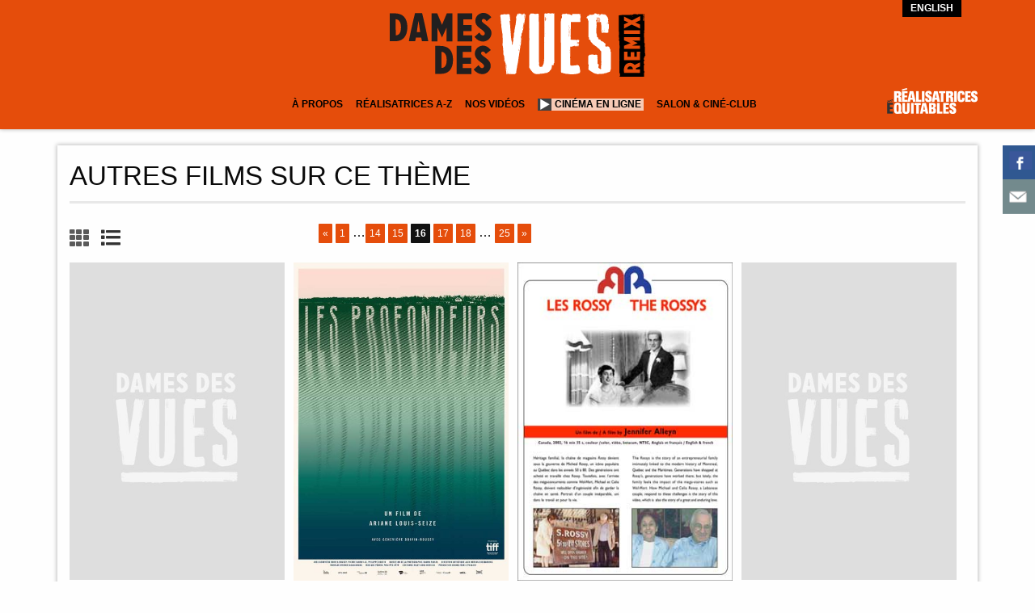

--- FILE ---
content_type: text/html; charset=UTF-8
request_url: https://realisatrices-equitables.com/dames-des-vues-themes/?_sfm_tout_themes=Enfant-famille&sf_paged=16
body_size: 23376
content:
<!doctype html>
<html lang="fr-FR" class="no-js">
<head>
	<meta charset="utf-8">
	<meta http-equiv="x-ua-compatible" content="ie=edge">
	<meta name="viewport" content="width=device-width, initial-scale=1.0">
	<title>Page 16 &#8211; Réalisatrices Équitables</title>
	<link rel="stylesheet" href="https://use.fontawesome.com/releases/v5.0.12/css/all.css" integrity="sha384-G0fIWCsCzJIMAVNQPfjH08cyYaUtMwjJwqiRKxxE/rx96Uroj1BtIQ6MLJuheaO9" crossorigin="anonymous">
	<link rel="stylesheet" href="https://realisatrices-equitables.com/wp-content/themes/reaequi/css/app-styles.css">
	<link rel="stylesheet" href="https://realisatrices-equitables.com/wp-content/themes/reaequi/css/diaporama.css">
	<link rel="stylesheet" href="https://realisatrices-equitables.com/wp-content/themes/reaequi/css/fiche.css">
	
	<link rel="stylesheet" type="text/css" href="https://realisatrices-equitables.com/wp-content/themes/reaequi/css/demo.css" />
	<script type="text/javascript" src="https://realisatrices-equitables.com/wp-content/themes/reaequi/js/modernizr.custom.26633.js"></script>
	<!-- <script type="text/javascript" src="http://ajax.googleapis.com/ajax/libs/jquery/1.8.3/jquery.min.js"></script> -->
	<link rel="stylesheet" type="text/css" href="https://realisatrices-equitables.com/wp-content/themes/reaequi/css/fallback.css" />
	<style>
		.gf_repeater_add:after {
		content: 'Ajouter un film à votre filmographie';
	}
	.gf_repeater_remove:after {
		content: 'Enlever le film';
	}
		</style>
	
		<link rel="apple-touch-icon" sizes="57x57" href="https://realisatrices-equitables.com/wp-content/themes/reaequi/images/favicons/apple-touch-icon-57x57.png">
	<link rel="apple-touch-icon" sizes="60x60" href="https://realisatrices-equitables.com/wp-content/themes/reaequi/images/favicons/apple-touch-icon-60x60.png">
	<link rel="apple-touch-icon" sizes="72x72" href="https://realisatrices-equitables.com/wp-content/themes/reaequi/images/favicons/apple-touch-icon-72x72.png">
	<link rel="apple-touch-icon" sizes="76x76" href="https://realisatrices-equitables.com/wp-content/themes/reaequi/images/favicons/apple-touch-icon-76x76.png">
	<link rel="apple-touch-icon" sizes="114x114" href="https://realisatrices-equitables.com/wp-content/themes/reaequi/images/favicons/apple-touch-icon-114x114.png">
	<link rel="apple-touch-icon" sizes="120x120" href="https://realisatrices-equitables.com/wp-content/themes/reaequi/images/favicons/apple-touch-icon-120x120.png">
	<link rel="apple-touch-icon" sizes="144x144" href="https://realisatrices-equitables.com/wp-content/themes/reaequi/images/favicons/apple-touch-icon-144x144.png">
	<link rel="apple-touch-icon" sizes="152x152" href="https://realisatrices-equitables.com/wp-content/themes/reaequi/images/favicons/apple-touch-icon-152x152.png">
	<link rel="apple-touch-icon" sizes="180x180" href="https://realisatrices-equitables.com/wp-content/themes/reaequi/images/favicons/apple-touch-icon-180x180.png">
	<link rel="icon" type="image/png" href="https://realisatrices-equitables.com/wp-content/themes/reaequi/images/favicons/favicon-32x32.png" sizes="32x32">
	<link rel="icon" type="image/png" href="https://realisatrices-equitables.com/wp-content/themes/reaequi/images/favicons/android-chrome-192x192.png" sizes="192x192">
	<link rel="icon" type="image/png" href="https://realisatrices-equitables.com/wp-content/themes/reaequi/images/favicons/favicon-96x96.png" sizes="96x96">
	<link rel="icon" type="image/png" href="https://realisatrices-equitables.com/wp-content/themes/reaequi/images/favicons/favicon-16x16.png" sizes="16x16">
	<link rel="manifest" href="https://realisatrices-equitables.com/wp-content/themes/reaequi/images/favicons/manifest.json">
	<meta name="msapplication-TileColor" content="#e54d0b">
	<meta name="msapplication-TileImage" content="https://realisatrices-equitables.com/wp-content/themes/reaequi/images/favicons/mstile-144x144.png">
	<meta name="theme-color" content="#e54d0b">

		<script>
		(function(i,s,o,g,r,a,m){i['GoogleAnalyticsObject']=r;i[r]=i[r]||function(){
			(i[r].q=i[r].q||[]).push(arguments)},i[r].l=1*new Date();a=s.createElement(o),
			m=s.getElementsByTagName(o)[0];a.async=1;a.src=g;m.parentNode.insertBefore(a,m)
		})(window,document,'script','//www.google-analytics.com/analytics.js','ga');

		ga('create', 'UA-74651945-1', 'auto');
		ga('send', 'pageview');

	</script>

	<meta name='robots' content='index, follow, max-image-preview:large, max-snippet:-1, max-video-preview:-1' />
	<style>img:is([sizes="auto" i], [sizes^="auto," i]) { contain-intrinsic-size: 3000px 1500px }</style>
	
	<!-- This site is optimized with the Yoast SEO plugin v25.5 - https://yoast.com/wordpress/plugins/seo/ -->
	<meta property="og:locale" content="fr_FR" />
	<meta property="og:type" content="website" />
	<meta property="og:site_name" content="Réalisatrices Équitables" />
	<meta name="twitter:card" content="summary_large_image" />
	<script type="application/ld+json" class="yoast-schema-graph">{"@context":"https://schema.org","@graph":[{"@type":"WebSite","@id":"https://realisatrices-equitables.com/#website","url":"https://realisatrices-equitables.com/","name":"Réalisatrices Équitables","description":"Regroupement de réalisatrices – vise à atteindre l&#039;équité pour les femmes dans le domaine de la réalisation au Québec","potentialAction":[{"@type":"SearchAction","target":{"@type":"EntryPoint","urlTemplate":"https://realisatrices-equitables.com/?s={search_term_string}"},"query-input":{"@type":"PropertyValueSpecification","valueRequired":true,"valueName":"search_term_string"}}],"inLanguage":"fr-FR"}]}</script>
	<!-- / Yoast SEO plugin. -->


<script type="text/javascript">
/* <![CDATA[ */
window._wpemojiSettings = {"baseUrl":"https:\/\/s.w.org\/images\/core\/emoji\/16.0.1\/72x72\/","ext":".png","svgUrl":"https:\/\/s.w.org\/images\/core\/emoji\/16.0.1\/svg\/","svgExt":".svg","source":{"concatemoji":"https:\/\/realisatrices-equitables.com\/wp-includes\/js\/wp-emoji-release.min.js?ver=6.8.2"}};
/*! This file is auto-generated */
!function(s,n){var o,i,e;function c(e){try{var t={supportTests:e,timestamp:(new Date).valueOf()};sessionStorage.setItem(o,JSON.stringify(t))}catch(e){}}function p(e,t,n){e.clearRect(0,0,e.canvas.width,e.canvas.height),e.fillText(t,0,0);var t=new Uint32Array(e.getImageData(0,0,e.canvas.width,e.canvas.height).data),a=(e.clearRect(0,0,e.canvas.width,e.canvas.height),e.fillText(n,0,0),new Uint32Array(e.getImageData(0,0,e.canvas.width,e.canvas.height).data));return t.every(function(e,t){return e===a[t]})}function u(e,t){e.clearRect(0,0,e.canvas.width,e.canvas.height),e.fillText(t,0,0);for(var n=e.getImageData(16,16,1,1),a=0;a<n.data.length;a++)if(0!==n.data[a])return!1;return!0}function f(e,t,n,a){switch(t){case"flag":return n(e,"\ud83c\udff3\ufe0f\u200d\u26a7\ufe0f","\ud83c\udff3\ufe0f\u200b\u26a7\ufe0f")?!1:!n(e,"\ud83c\udde8\ud83c\uddf6","\ud83c\udde8\u200b\ud83c\uddf6")&&!n(e,"\ud83c\udff4\udb40\udc67\udb40\udc62\udb40\udc65\udb40\udc6e\udb40\udc67\udb40\udc7f","\ud83c\udff4\u200b\udb40\udc67\u200b\udb40\udc62\u200b\udb40\udc65\u200b\udb40\udc6e\u200b\udb40\udc67\u200b\udb40\udc7f");case"emoji":return!a(e,"\ud83e\udedf")}return!1}function g(e,t,n,a){var r="undefined"!=typeof WorkerGlobalScope&&self instanceof WorkerGlobalScope?new OffscreenCanvas(300,150):s.createElement("canvas"),o=r.getContext("2d",{willReadFrequently:!0}),i=(o.textBaseline="top",o.font="600 32px Arial",{});return e.forEach(function(e){i[e]=t(o,e,n,a)}),i}function t(e){var t=s.createElement("script");t.src=e,t.defer=!0,s.head.appendChild(t)}"undefined"!=typeof Promise&&(o="wpEmojiSettingsSupports",i=["flag","emoji"],n.supports={everything:!0,everythingExceptFlag:!0},e=new Promise(function(e){s.addEventListener("DOMContentLoaded",e,{once:!0})}),new Promise(function(t){var n=function(){try{var e=JSON.parse(sessionStorage.getItem(o));if("object"==typeof e&&"number"==typeof e.timestamp&&(new Date).valueOf()<e.timestamp+604800&&"object"==typeof e.supportTests)return e.supportTests}catch(e){}return null}();if(!n){if("undefined"!=typeof Worker&&"undefined"!=typeof OffscreenCanvas&&"undefined"!=typeof URL&&URL.createObjectURL&&"undefined"!=typeof Blob)try{var e="postMessage("+g.toString()+"("+[JSON.stringify(i),f.toString(),p.toString(),u.toString()].join(",")+"));",a=new Blob([e],{type:"text/javascript"}),r=new Worker(URL.createObjectURL(a),{name:"wpTestEmojiSupports"});return void(r.onmessage=function(e){c(n=e.data),r.terminate(),t(n)})}catch(e){}c(n=g(i,f,p,u))}t(n)}).then(function(e){for(var t in e)n.supports[t]=e[t],n.supports.everything=n.supports.everything&&n.supports[t],"flag"!==t&&(n.supports.everythingExceptFlag=n.supports.everythingExceptFlag&&n.supports[t]);n.supports.everythingExceptFlag=n.supports.everythingExceptFlag&&!n.supports.flag,n.DOMReady=!1,n.readyCallback=function(){n.DOMReady=!0}}).then(function(){return e}).then(function(){var e;n.supports.everything||(n.readyCallback(),(e=n.source||{}).concatemoji?t(e.concatemoji):e.wpemoji&&e.twemoji&&(t(e.twemoji),t(e.wpemoji)))}))}((window,document),window._wpemojiSettings);
/* ]]> */
</script>
<style id='wp-emoji-styles-inline-css' type='text/css'>

	img.wp-smiley, img.emoji {
		display: inline !important;
		border: none !important;
		box-shadow: none !important;
		height: 1em !important;
		width: 1em !important;
		margin: 0 0.07em !important;
		vertical-align: -0.1em !important;
		background: none !important;
		padding: 0 !important;
	}
</style>
<link rel='stylesheet' id='wp-block-library-css' href='https://realisatrices-equitables.com/wp-includes/css/dist/block-library/style.min.css?ver=6.8.2' type='text/css' media='all' />
<style id='classic-theme-styles-inline-css' type='text/css'>
/*! This file is auto-generated */
.wp-block-button__link{color:#fff;background-color:#32373c;border-radius:9999px;box-shadow:none;text-decoration:none;padding:calc(.667em + 2px) calc(1.333em + 2px);font-size:1.125em}.wp-block-file__button{background:#32373c;color:#fff;text-decoration:none}
</style>
<style id='global-styles-inline-css' type='text/css'>
:root{--wp--preset--aspect-ratio--square: 1;--wp--preset--aspect-ratio--4-3: 4/3;--wp--preset--aspect-ratio--3-4: 3/4;--wp--preset--aspect-ratio--3-2: 3/2;--wp--preset--aspect-ratio--2-3: 2/3;--wp--preset--aspect-ratio--16-9: 16/9;--wp--preset--aspect-ratio--9-16: 9/16;--wp--preset--color--black: #000000;--wp--preset--color--cyan-bluish-gray: #abb8c3;--wp--preset--color--white: #ffffff;--wp--preset--color--pale-pink: #f78da7;--wp--preset--color--vivid-red: #cf2e2e;--wp--preset--color--luminous-vivid-orange: #ff6900;--wp--preset--color--luminous-vivid-amber: #fcb900;--wp--preset--color--light-green-cyan: #7bdcb5;--wp--preset--color--vivid-green-cyan: #00d084;--wp--preset--color--pale-cyan-blue: #8ed1fc;--wp--preset--color--vivid-cyan-blue: #0693e3;--wp--preset--color--vivid-purple: #9b51e0;--wp--preset--gradient--vivid-cyan-blue-to-vivid-purple: linear-gradient(135deg,rgba(6,147,227,1) 0%,rgb(155,81,224) 100%);--wp--preset--gradient--light-green-cyan-to-vivid-green-cyan: linear-gradient(135deg,rgb(122,220,180) 0%,rgb(0,208,130) 100%);--wp--preset--gradient--luminous-vivid-amber-to-luminous-vivid-orange: linear-gradient(135deg,rgba(252,185,0,1) 0%,rgba(255,105,0,1) 100%);--wp--preset--gradient--luminous-vivid-orange-to-vivid-red: linear-gradient(135deg,rgba(255,105,0,1) 0%,rgb(207,46,46) 100%);--wp--preset--gradient--very-light-gray-to-cyan-bluish-gray: linear-gradient(135deg,rgb(238,238,238) 0%,rgb(169,184,195) 100%);--wp--preset--gradient--cool-to-warm-spectrum: linear-gradient(135deg,rgb(74,234,220) 0%,rgb(151,120,209) 20%,rgb(207,42,186) 40%,rgb(238,44,130) 60%,rgb(251,105,98) 80%,rgb(254,248,76) 100%);--wp--preset--gradient--blush-light-purple: linear-gradient(135deg,rgb(255,206,236) 0%,rgb(152,150,240) 100%);--wp--preset--gradient--blush-bordeaux: linear-gradient(135deg,rgb(254,205,165) 0%,rgb(254,45,45) 50%,rgb(107,0,62) 100%);--wp--preset--gradient--luminous-dusk: linear-gradient(135deg,rgb(255,203,112) 0%,rgb(199,81,192) 50%,rgb(65,88,208) 100%);--wp--preset--gradient--pale-ocean: linear-gradient(135deg,rgb(255,245,203) 0%,rgb(182,227,212) 50%,rgb(51,167,181) 100%);--wp--preset--gradient--electric-grass: linear-gradient(135deg,rgb(202,248,128) 0%,rgb(113,206,126) 100%);--wp--preset--gradient--midnight: linear-gradient(135deg,rgb(2,3,129) 0%,rgb(40,116,252) 100%);--wp--preset--font-size--small: 13px;--wp--preset--font-size--medium: 20px;--wp--preset--font-size--large: 36px;--wp--preset--font-size--x-large: 42px;--wp--preset--spacing--20: 0.44rem;--wp--preset--spacing--30: 0.67rem;--wp--preset--spacing--40: 1rem;--wp--preset--spacing--50: 1.5rem;--wp--preset--spacing--60: 2.25rem;--wp--preset--spacing--70: 3.38rem;--wp--preset--spacing--80: 5.06rem;--wp--preset--shadow--natural: 6px 6px 9px rgba(0, 0, 0, 0.2);--wp--preset--shadow--deep: 12px 12px 50px rgba(0, 0, 0, 0.4);--wp--preset--shadow--sharp: 6px 6px 0px rgba(0, 0, 0, 0.2);--wp--preset--shadow--outlined: 6px 6px 0px -3px rgba(255, 255, 255, 1), 6px 6px rgba(0, 0, 0, 1);--wp--preset--shadow--crisp: 6px 6px 0px rgba(0, 0, 0, 1);}:where(.is-layout-flex){gap: 0.5em;}:where(.is-layout-grid){gap: 0.5em;}body .is-layout-flex{display: flex;}.is-layout-flex{flex-wrap: wrap;align-items: center;}.is-layout-flex > :is(*, div){margin: 0;}body .is-layout-grid{display: grid;}.is-layout-grid > :is(*, div){margin: 0;}:where(.wp-block-columns.is-layout-flex){gap: 2em;}:where(.wp-block-columns.is-layout-grid){gap: 2em;}:where(.wp-block-post-template.is-layout-flex){gap: 1.25em;}:where(.wp-block-post-template.is-layout-grid){gap: 1.25em;}.has-black-color{color: var(--wp--preset--color--black) !important;}.has-cyan-bluish-gray-color{color: var(--wp--preset--color--cyan-bluish-gray) !important;}.has-white-color{color: var(--wp--preset--color--white) !important;}.has-pale-pink-color{color: var(--wp--preset--color--pale-pink) !important;}.has-vivid-red-color{color: var(--wp--preset--color--vivid-red) !important;}.has-luminous-vivid-orange-color{color: var(--wp--preset--color--luminous-vivid-orange) !important;}.has-luminous-vivid-amber-color{color: var(--wp--preset--color--luminous-vivid-amber) !important;}.has-light-green-cyan-color{color: var(--wp--preset--color--light-green-cyan) !important;}.has-vivid-green-cyan-color{color: var(--wp--preset--color--vivid-green-cyan) !important;}.has-pale-cyan-blue-color{color: var(--wp--preset--color--pale-cyan-blue) !important;}.has-vivid-cyan-blue-color{color: var(--wp--preset--color--vivid-cyan-blue) !important;}.has-vivid-purple-color{color: var(--wp--preset--color--vivid-purple) !important;}.has-black-background-color{background-color: var(--wp--preset--color--black) !important;}.has-cyan-bluish-gray-background-color{background-color: var(--wp--preset--color--cyan-bluish-gray) !important;}.has-white-background-color{background-color: var(--wp--preset--color--white) !important;}.has-pale-pink-background-color{background-color: var(--wp--preset--color--pale-pink) !important;}.has-vivid-red-background-color{background-color: var(--wp--preset--color--vivid-red) !important;}.has-luminous-vivid-orange-background-color{background-color: var(--wp--preset--color--luminous-vivid-orange) !important;}.has-luminous-vivid-amber-background-color{background-color: var(--wp--preset--color--luminous-vivid-amber) !important;}.has-light-green-cyan-background-color{background-color: var(--wp--preset--color--light-green-cyan) !important;}.has-vivid-green-cyan-background-color{background-color: var(--wp--preset--color--vivid-green-cyan) !important;}.has-pale-cyan-blue-background-color{background-color: var(--wp--preset--color--pale-cyan-blue) !important;}.has-vivid-cyan-blue-background-color{background-color: var(--wp--preset--color--vivid-cyan-blue) !important;}.has-vivid-purple-background-color{background-color: var(--wp--preset--color--vivid-purple) !important;}.has-black-border-color{border-color: var(--wp--preset--color--black) !important;}.has-cyan-bluish-gray-border-color{border-color: var(--wp--preset--color--cyan-bluish-gray) !important;}.has-white-border-color{border-color: var(--wp--preset--color--white) !important;}.has-pale-pink-border-color{border-color: var(--wp--preset--color--pale-pink) !important;}.has-vivid-red-border-color{border-color: var(--wp--preset--color--vivid-red) !important;}.has-luminous-vivid-orange-border-color{border-color: var(--wp--preset--color--luminous-vivid-orange) !important;}.has-luminous-vivid-amber-border-color{border-color: var(--wp--preset--color--luminous-vivid-amber) !important;}.has-light-green-cyan-border-color{border-color: var(--wp--preset--color--light-green-cyan) !important;}.has-vivid-green-cyan-border-color{border-color: var(--wp--preset--color--vivid-green-cyan) !important;}.has-pale-cyan-blue-border-color{border-color: var(--wp--preset--color--pale-cyan-blue) !important;}.has-vivid-cyan-blue-border-color{border-color: var(--wp--preset--color--vivid-cyan-blue) !important;}.has-vivid-purple-border-color{border-color: var(--wp--preset--color--vivid-purple) !important;}.has-vivid-cyan-blue-to-vivid-purple-gradient-background{background: var(--wp--preset--gradient--vivid-cyan-blue-to-vivid-purple) !important;}.has-light-green-cyan-to-vivid-green-cyan-gradient-background{background: var(--wp--preset--gradient--light-green-cyan-to-vivid-green-cyan) !important;}.has-luminous-vivid-amber-to-luminous-vivid-orange-gradient-background{background: var(--wp--preset--gradient--luminous-vivid-amber-to-luminous-vivid-orange) !important;}.has-luminous-vivid-orange-to-vivid-red-gradient-background{background: var(--wp--preset--gradient--luminous-vivid-orange-to-vivid-red) !important;}.has-very-light-gray-to-cyan-bluish-gray-gradient-background{background: var(--wp--preset--gradient--very-light-gray-to-cyan-bluish-gray) !important;}.has-cool-to-warm-spectrum-gradient-background{background: var(--wp--preset--gradient--cool-to-warm-spectrum) !important;}.has-blush-light-purple-gradient-background{background: var(--wp--preset--gradient--blush-light-purple) !important;}.has-blush-bordeaux-gradient-background{background: var(--wp--preset--gradient--blush-bordeaux) !important;}.has-luminous-dusk-gradient-background{background: var(--wp--preset--gradient--luminous-dusk) !important;}.has-pale-ocean-gradient-background{background: var(--wp--preset--gradient--pale-ocean) !important;}.has-electric-grass-gradient-background{background: var(--wp--preset--gradient--electric-grass) !important;}.has-midnight-gradient-background{background: var(--wp--preset--gradient--midnight) !important;}.has-small-font-size{font-size: var(--wp--preset--font-size--small) !important;}.has-medium-font-size{font-size: var(--wp--preset--font-size--medium) !important;}.has-large-font-size{font-size: var(--wp--preset--font-size--large) !important;}.has-x-large-font-size{font-size: var(--wp--preset--font-size--x-large) !important;}
:where(.wp-block-post-template.is-layout-flex){gap: 1.25em;}:where(.wp-block-post-template.is-layout-grid){gap: 1.25em;}
:where(.wp-block-columns.is-layout-flex){gap: 2em;}:where(.wp-block-columns.is-layout-grid){gap: 2em;}
:root :where(.wp-block-pullquote){font-size: 1.5em;line-height: 1.6;}
</style>
<link rel='stylesheet' id='csbwf_sidebar_style-css' href='https://realisatrices-equitables.com/wp-content/plugins/custom-share-buttons-with-floating-sidebar/css/csbwfs.css?ver=6.8.2' type='text/css' media='all' />
<link rel='stylesheet' id='foobox-free-min-css' href='https://realisatrices-equitables.com/wp-content/plugins/foobox-image-lightbox/free/css/foobox.free.min.css?ver=2.7.35' type='text/css' media='all' />
<link rel='stylesheet' id='search-filter-plugin-styles-css' href='https://realisatrices-equitables.com/wp-content/plugins/search-filter-pro/public/assets/css/search-filter.min.css?ver=2.5.11' type='text/css' media='all' />
<link rel='stylesheet' id='tablepress-default-css' href='https://realisatrices-equitables.com/wp-content/plugins/tablepress/css/build/default.css?ver=3.1.3' type='text/css' media='all' />
<script type="text/javascript" src="https://realisatrices-equitables.com/wp-content/themes/reaequi/bower_components/jquery/dist/jquery.js?ver=6.8.2" id="jquery-js"></script>
<script type="text/javascript" id="search-filter-plugin-build-js-extra">
/* <![CDATA[ */
var SF_LDATA = {"ajax_url":"https:\/\/realisatrices-equitables.com\/wp-admin\/admin-ajax.php","home_url":"https:\/\/realisatrices-equitables.com\/","extensions":[]};
/* ]]> */
</script>
<script type="text/javascript" src="https://realisatrices-equitables.com/wp-content/plugins/search-filter-pro/public/assets/js/search-filter-build.min.js?ver=2.5.11" id="search-filter-plugin-build-js"></script>
<script type="text/javascript" src="https://realisatrices-equitables.com/wp-content/plugins/search-filter-pro/public/assets/js/chosen.jquery.min.js?ver=2.5.11" id="search-filter-plugin-chosen-js"></script>
<script type="text/javascript" id="ajax-script-js-extra">
/* <![CDATA[ */
var ajax_object = {"ajax_url":"https:\/\/realisatrices-equitables.com\/wp-admin\/admin-ajax.php"};
/* ]]> */
</script>
<script type="text/javascript" src="https://realisatrices-equitables.com/wp-content/themes/reaequi/js/ajax.js?ver=6.8.2" id="ajax-script-js"></script>
<script type="text/javascript" id="foobox-free-min-js-before">
/* <![CDATA[ */
/* Run FooBox FREE (v2.7.35) */
var FOOBOX = window.FOOBOX = {
	ready: true,
	disableOthers: false,
	o: {wordpress: { enabled: true }, countMessage:'image %index of %total', captions: { dataTitle: ["captionTitle","title"], dataDesc: ["captionDesc","description"] }, rel: '', excludes:'.fbx-link,.nofoobox,.nolightbox,a[href*="pinterest.com/pin/create/button/"]', affiliate : { enabled: false }},
	selectors: [
		".foogallery-container.foogallery-lightbox-foobox", ".foogallery-container.foogallery-lightbox-foobox-free", ".gallery", ".wp-block-gallery", ".wp-caption", ".wp-block-image", "a:has(img[class*=wp-image-])", ".post a:has(img[class*=wp-image-])", ".foobox"
	],
	pre: function( $ ){
		// Custom JavaScript (Pre)
		
	},
	post: function( $ ){
		// Custom JavaScript (Post)
		
		// Custom Captions Code
		
	},
	custom: function( $ ){
		// Custom Extra JS
		
	}
};
/* ]]> */
</script>
<script type="text/javascript" src="https://realisatrices-equitables.com/wp-content/plugins/foobox-image-lightbox/free/js/foobox.free.min.js?ver=2.7.35" id="foobox-free-min-js"></script>
<link rel="https://api.w.org/" href="https://realisatrices-equitables.com/wp-json/" /><link rel="EditURI" type="application/rsd+xml" title="RSD" href="https://realisatrices-equitables.com/xmlrpc.php?rsd" />
<meta name="generator" content="WordPress 6.8.2" />
		<style type="text/css" id="wp-custom-css">
			.csbwfs-show, .csbwfs-hide{
	display: none;
}

#films-template .grid-view .column a img {
    height:auto!important;
}
/* video filters */
#search-filter-form-18180 ul li {
   width:100%!important
}

#search-filter-form-18180 ul {margin-left:0px!important}

#search-filter-form-18180 h4 {
    height: 17px!important;
    padding: 6px!important;
}

.navigation-page li.active a {background-color:#111!important} 

#search-filter-form-11145 .sf-field-search  h4:after, #search-filter-form-13818 .sf-field-search h4:after {display:none!important}

.searchandfilter ul li.sf-field-search {padding-bottom:0px!important}

input.sf-input-text {
    height: 32px!important;
}

.page-content.type-page-details a.type-lien {display:inline!important}		</style>
		
								

										<meta property="og:image" content="https://realisatrices-equitables.com/wp-content/themes/reaequi/images/ddv-fb.jpg" />
				<meta property="og:image:width" content="1200" /> 
		<meta property="og:image:height" content="630" />
			<script type="text/javascript">
 // $( document ).ready(function() {
 	// $('.grid-view.infinite-selector').masonry({
 	 //  options
 	//  itemSelector: '.column'
//  	});
//  });
$(function() {
			
			$( '#ri-grid' ).gridrotator( {
				rows : 6,
				columns : 6,
				maxStep : 2,
				preventClick : false,
				animType	: 'fadeInOut',
				animSpeed	: 2000,
				interval	: 1000,
				step		: 1,
				w1024 : {
					rows : 6,
					columns : 4
				},
				w768 : {
					rows : 6,
					columns : 4
				},
				w480 : {
					rows : 6,
					columns : 2
				},
				w320		: {
					rows	: 6,
					columns	: 2
				},
				w240		: {
					rows	: 6,
					columns	: 2
				}
			} );
		
		});
</script>
<style>
#ri-grid li:nth-of-type(1n+28)
{
 display:none;
}
</style>
</head>
	
<body>
	
	<div class="off-canvas-wrapper">
		<div class="off-canvas-wrapper-inner" data-off-canvas-wrapper>
			
			<div class="off-canvas position-right" id="offCanvas" data-off-canvas data-position="right">
				<ul>
										<div class="navigation mobile-menu"><li id="menu-item-3566" class="menu-item menu-item-type-custom menu-item-object-custom menu-item-has-children menu-item-3566"><a href="#">À Propos</a>
<ul class="sub-menu">
	<li id="menu-item-21920" class="menu-item menu-item-type-post_type menu-item-object-post menu-item-21920"><a href="https://realisatrices-equitables.com/nouvelle-plateforme-web-dames-des-vues-remix/">Nouveautés avec Dames des vues REMIX</a></li>
	<li id="menu-item-12291" class="menu-item menu-item-type-post_type menu-item-object-page menu-item-12291"><a href="https://realisatrices-equitables.com/dames-des-vues/lequipe-de-dames-des-vues/">Notre Équipe</a></li>
	<li id="menu-item-5296" class="menu-item menu-item-type-post_type menu-item-object-page menu-item-5296"><a href="https://realisatrices-equitables.com/dames-des-vues/nos-partenaires/">Nos partenaires</a></li>
</ul>
</li>
<li id="menu-item-116" class="menu-item menu-item-type-custom menu-item-object-custom menu-item-has-children menu-item-116"><a href="#">Réalisatrices A-Z</a>
<ul class="sub-menu">
	<li id="menu-item-98" class="menu-item menu-item-type-post_type menu-item-object-page menu-item-98"><a href="https://realisatrices-equitables.com/dames-des-vues/realisatrices-a-z/">Réalisatrices A-Z</a></li>
	<li id="menu-item-20159" class="menu-item menu-item-type-post_type menu-item-object-page menu-item-20159"><a href="https://realisatrices-equitables.com/dames-des-vues/inscription-repertoire-realisatrice/">Inscription au répertoire des réalisatrices</a></li>
	<li id="menu-item-117" class="menu-item menu-item-type-post_type menu-item-object-page menu-item-117"><a href="https://realisatrices-equitables.com/dames-des-vues/modifier-sa-fiche/">Modifier votre fiche</a></li>
</ul>
</li>
<li id="menu-item-18631" class="menu-item menu-item-type-custom menu-item-object-custom menu-item-has-children menu-item-18631"><a href="https://realisatrices-equitables.com/type_video/portraits-de-realisatrices/">Nos vidéos</a>
<ul class="sub-menu">
	<li id="menu-item-18632" class="menu-item menu-item-type-custom menu-item-object-custom menu-item-18632"><a href="https://realisatrices-equitables.com/type_video/portraits-de-realisatrices/">Portraits de réalisatrices</a></li>
	<li id="menu-item-18633" class="menu-item menu-item-type-custom menu-item-object-custom menu-item-18633"><a href="https://realisatrices-equitables.com/type_video/3-histoires-vraies/">3 histoires vraies</a></li>
	<li id="menu-item-20335" class="menu-item menu-item-type-custom menu-item-object-custom menu-item-20335"><a href="https://realisatrices-equitables.com/type_video/salons-dames-des-vues/">Salons Dames des vues</a></li>
	<li id="menu-item-20333" class="menu-item menu-item-type-custom menu-item-object-custom menu-item-20333"><a href="https://realisatrices-equitables.com/type_video/classe-de-maitre/">Classe de maître</a></li>
</ul>
</li>
<li id="menu-item-115" class="cine-club menu-item menu-item-type-custom menu-item-object-custom menu-item-115"><a href="https://realisatrices-equitables.com/dames-des-vues/cinema-en-ligne/">Cinéma en ligne</a></li>
<li id="menu-item-13489" class="menu-item menu-item-type-custom menu-item-object-custom menu-item-has-children menu-item-13489"><a href="#">Salon &#038; Ciné-club</a>
<ul class="sub-menu">
	<li id="menu-item-34612" class="menu-item menu-item-type-custom menu-item-object-custom menu-item-34612"><a href="https://realisatrices-equitables.com/cine-club-a-louest-de-pluton-de-myriam-verrault-et-henri-bernadet/">Prochain Ciné-club</a></li>
	<li id="menu-item-20092" class="menu-item menu-item-type-custom menu-item-object-custom menu-item-20092"><a href="https://realisatrices-equitables.com/interlude-salon/">Prochain Salon</a></li>
	<li id="menu-item-3574" class="menu-item menu-item-type-taxonomy menu-item-object-category menu-item-3574"><a href="https://realisatrices-equitables.com/category/cine-club/">Archives Ciné-club</a></li>
	<li id="menu-item-20613" class="menu-item menu-item-type-taxonomy menu-item-object-category menu-item-20613"><a href="https://realisatrices-equitables.com/category/salon/">Archive Salon</a></li>
</ul>
</li>
</div>						<li class="lang-item lang-item-22 lang-item-en no-translation lang-item-first"><a lang="en-CA" hreflang="en-CA" href="https://realisatrices-equitables.com/home/">English</a></li>

				</ul>
			</div>

			<div class="off-canvas-content" data-off-canvas-content>
			<div id="ddv-small" class="title-bar hide-for-large">
				<div class="row">
					    <div class="small-4 columns">
							<a href="https://realisatrices-equitables.com/dames-des-vues/"><img src="https://realisatrices-equitables.com/wp-content/themes/reaequi/images/svg/DDV-remix-noir.svg" alt="Dames du DOC" class="logo"></a>
					
					    </div>
					<div class="small-6 columns text-right">

						<a href="https://realisatrices-equitables.com"><img src="https://realisatrices-equitables.com/wp-content/themes/reaequi/images/logo-rea-blanc.png" alt="Réalisatrices Équitabless" class="logo-small"></a>
						
					</div>
					<div class="small-2 columns text-right">
						<button type="button" data-toggle="offCanvas"><i class="fa fa-bars"></i></button>
					</div>
				</div>
			</div>

								<header id="ddv" class="header show-for-large">
									<div class="row">
									
								<div class="fullwidth columns">
								
					
					<a  href="https://realisatrices-equitables.com/dames-des-vues/"><img src="https://realisatrices-equitables.com/wp-content/themes/reaequi/images/svg/DDV-remix-noir.svg" alt="Dames des vues" class="logo"></a>
				<a href="#" class="language">	<li class="lang-item lang-item-22 lang-item-en no-translation lang-item-first"><a lang="en-CA" hreflang="en-CA" href="https://realisatrices-equitables.com/home/">English</a></li>
</a>

										</div>
								<div class="columns">
								
								<nav>
									<ul>
																				<div class="navigation"><li class="menu-item menu-item-type-custom menu-item-object-custom menu-item-has-children menu-item-3566"><a href="#">À Propos</a>
<ul class="sub-menu">
	<li class="menu-item menu-item-type-post_type menu-item-object-post menu-item-21920"><a href="https://realisatrices-equitables.com/nouvelle-plateforme-web-dames-des-vues-remix/">Nouveautés avec Dames des vues REMIX</a></li>
	<li class="menu-item menu-item-type-post_type menu-item-object-page menu-item-12291"><a href="https://realisatrices-equitables.com/dames-des-vues/lequipe-de-dames-des-vues/">Notre Équipe</a></li>
	<li class="menu-item menu-item-type-post_type menu-item-object-page menu-item-5296"><a href="https://realisatrices-equitables.com/dames-des-vues/nos-partenaires/">Nos partenaires</a></li>
</ul>
</li>
<li class="menu-item menu-item-type-custom menu-item-object-custom menu-item-has-children menu-item-116"><a href="#">Réalisatrices A-Z</a>
<ul class="sub-menu">
	<li class="menu-item menu-item-type-post_type menu-item-object-page menu-item-98"><a href="https://realisatrices-equitables.com/dames-des-vues/realisatrices-a-z/">Réalisatrices A-Z</a></li>
	<li class="menu-item menu-item-type-post_type menu-item-object-page menu-item-20159"><a href="https://realisatrices-equitables.com/dames-des-vues/inscription-repertoire-realisatrice/">Inscription au répertoire des réalisatrices</a></li>
	<li class="menu-item menu-item-type-post_type menu-item-object-page menu-item-117"><a href="https://realisatrices-equitables.com/dames-des-vues/modifier-sa-fiche/">Modifier votre fiche</a></li>
</ul>
</li>
<li class="menu-item menu-item-type-custom menu-item-object-custom menu-item-has-children menu-item-18631"><a href="https://realisatrices-equitables.com/type_video/portraits-de-realisatrices/">Nos vidéos</a>
<ul class="sub-menu">
	<li class="menu-item menu-item-type-custom menu-item-object-custom menu-item-18632"><a href="https://realisatrices-equitables.com/type_video/portraits-de-realisatrices/">Portraits de réalisatrices</a></li>
	<li class="menu-item menu-item-type-custom menu-item-object-custom menu-item-18633"><a href="https://realisatrices-equitables.com/type_video/3-histoires-vraies/">3 histoires vraies</a></li>
	<li class="menu-item menu-item-type-custom menu-item-object-custom menu-item-20335"><a href="https://realisatrices-equitables.com/type_video/salons-dames-des-vues/">Salons Dames des vues</a></li>
	<li class="menu-item menu-item-type-custom menu-item-object-custom menu-item-20333"><a href="https://realisatrices-equitables.com/type_video/classe-de-maitre/">Classe de maître</a></li>
</ul>
</li>
<li class="cine-club menu-item menu-item-type-custom menu-item-object-custom menu-item-115"><a href="https://realisatrices-equitables.com/dames-des-vues/cinema-en-ligne/">Cinéma en ligne</a></li>
<li class="menu-item menu-item-type-custom menu-item-object-custom menu-item-has-children menu-item-13489"><a href="#">Salon &#038; Ciné-club</a>
<ul class="sub-menu">
	<li class="menu-item menu-item-type-custom menu-item-object-custom menu-item-34612"><a href="https://realisatrices-equitables.com/cine-club-a-louest-de-pluton-de-myriam-verrault-et-henri-bernadet/">Prochain Ciné-club</a></li>
	<li class="menu-item menu-item-type-custom menu-item-object-custom menu-item-20092"><a href="https://realisatrices-equitables.com/interlude-salon/">Prochain Salon</a></li>
	<li class="menu-item menu-item-type-taxonomy menu-item-object-category menu-item-3574"><a href="https://realisatrices-equitables.com/category/cine-club/">Archives Ciné-club</a></li>
	<li class="menu-item menu-item-type-taxonomy menu-item-object-category menu-item-20613"><a href="https://realisatrices-equitables.com/category/salon/">Archive Salon</a></li>
</ul>
</li>
</div>									</ul>

								</nav>
							</div>
							<div class="medium-2 columns logo-rea">
							
									<a href="https://realisatrices-equitables.com"><img src="https://realisatrices-equitables.com/wp-content/themes/reaequi/images/logo-rea-blanc.png" alt="Réalisatrices Équitables" class="logo-small"></a>
							
							</div>

						</div>
					</header>
					
					<div class="header-fix-ddv show-for-large"></div>
								

		<div id="films-template" class="row columns">
			<div class="page-content type-page">
<h1>Autres films sur ce thème</h1>

					<div class="toolbar before-films">
					<div class="row">
						<div style="clear:both" class="small-2 large-4 columns make-smaller">

							<i class="fa fa-th grid-icon"></i>
							<i class="fa fa-list list-icon active"></i>
						</div>
						<div class="small-4 large-4 columns make-smaller">
							<div class="navigation-page"><ul>
<li class="pervious_link"><a href="https://realisatrices-equitables.com/dames-des-vues-themes/?_sfm_tout_themes=Enfant-famille&#038;sf_paged=15" >«</a></li>
<li><a href="https://realisatrices-equitables.com/dames-des-vues-themes/?_sfm_tout_themes=Enfant-famille">1</a></li>
<li>…</li><li><a href="https://realisatrices-equitables.com/dames-des-vues-themes/?_sfm_tout_themes=Enfant-famille&#038;sf_paged=14">14</a></li>
<li><a href="https://realisatrices-equitables.com/dames-des-vues-themes/?_sfm_tout_themes=Enfant-famille&#038;sf_paged=15">15</a></li>
<li class="active"><a href="https://realisatrices-equitables.com/dames-des-vues-themes/?_sfm_tout_themes=Enfant-famille&#038;sf_paged=16">16</a></li>
<li><a href="https://realisatrices-equitables.com/dames-des-vues-themes/?_sfm_tout_themes=Enfant-famille&#038;sf_paged=17">17</a></li>
<li><a href="https://realisatrices-equitables.com/dames-des-vues-themes/?_sfm_tout_themes=Enfant-famille&#038;sf_paged=18">18</a></li>
<li>…</li>
<li><a href="https://realisatrices-equitables.com/dames-des-vues-themes/?_sfm_tout_themes=Enfant-famille&#038;sf_paged=25">25</a></li>
<li class="next_link"><a href="https://realisatrices-equitables.com/dames-des-vues-themes/?_sfm_tout_themes=Enfant-famille&#038;sf_paged=17" >»</a></li>
</ul></div>
						</div>
						<div class="small-6 large-4 columns make-bigger">

													</div>
					</div>
				</div><!--toolbar-->

				<div class="grid-view active view-option collapse row small-up-2 medium-up-4">

    						<div class="column work">
							<a href="https://realisatrices-equitables.com/dames-des-vues/films/les-polissons/">
						<img src="https://realisatrices-equitables.com/wp-content/themes/reaequi/images/film-default-image.jpg" alt="Dames des vues" />
								    <div class="details">
										<div class="details-inner">
							<h3 class="film-titre">Les polissons</h3>
		

					    				       				 					<h4 class="real-nom">Dagmar Teufel</h4>
   							     										
						<ul class="themes film-meta">
						
																	<li>Documentaire</li>
									
																													         		
							  							<li>53 min</li>
							
																				       <li>français</li>
									
							
														     <li>1987</li>

									
									</ul>

							  
						                                <p> Vibrant réquisitoire contre les maux de notre époque, ce film nous amène, à travers la parole des jeunes de Rouyn-Noranda, à réfléchir sur la qualité de notre environnement.</p>
							  
													
																																	</div>
                                              </div>
							</a>

						</div>
					    						<div class="column work">
							<a href="https://realisatrices-equitables.com/dames-des-vues/films/les-profondeurs/">
						<img width="500" height="740" src="https://realisatrices-equitables.com/wp-content/uploads/2023/09/affiche-profondeurs-ariane-louis-seize-500x740.jpg" class="attachment-film-posters size-film-posters wp-post-image" alt="" decoding="async" fetchpriority="high" srcset="https://realisatrices-equitables.com/wp-content/uploads/2023/09/affiche-profondeurs-ariane-louis-seize-500x740.jpg 500w, https://realisatrices-equitables.com/wp-content/uploads/2023/09/affiche-profondeurs-ariane-louis-seize-399x590.jpg 399w, https://realisatrices-equitables.com/wp-content/uploads/2023/09/affiche-profondeurs-ariane-louis-seize.jpg 600w" sizes="(max-width: 500px) 100vw, 500px" />
								    <div class="details">
										<div class="details-inner">
							<h3 class="film-titre">Les Profondeurs</h3>
		

					    				       				 					<h4 class="real-nom">Ariane Louis-Seize</h4>
   							     										
						<ul class="themes film-meta">
						
																	<li>Fiction</li>
									
						
									<li>Drame</li>
																																         		
							  							<li>21 min</li>
							
																				       <li>français</li>
									
							
														     <li>2019</li>

									
									</ul>

							  
						                                <p> En quête d’apaisement, Justine se rend au chalet de sa mère récemment décédée. Trouvant une vieille combinaison de plongée, elle se met à visiter les profondeurs du lac.</p>
							  
													
																																	</div>
                                              </div>
							</a>

						</div>
					    						<div class="column work">
							<a href="https://realisatrices-equitables.com/dames-des-vues/films/les-rossy/">
						<img width="300" height="444" src="https://realisatrices-equitables.com/wp-content/uploads/2016/03/affiche-les-rossy-jennifer-alleyn-2002.jpg" class="attachment-film-posters size-film-posters wp-post-image" alt="" decoding="async" />
								    <div class="details">
										<div class="details-inner">
							<h3 class="film-titre">Les Rossy</h3>
		      <img style="padding: 0 3px 0 3px;" src="https://realisatrices-equitables.com/wp-content/themes/reaequi/images/icone_gratuit.png" title="Visionnement gratuit du film" alt="Visionnement gratuit du film" />


					    				       				 					<h4 class="real-nom">Jennifer Alleyn</h4>
   							     										
						<ul class="themes film-meta">
						
																	<li>Documentaire</li>
									
																													         		
							  							<li>15 min</li>
							
																				       <li>français</li>
									
							
														     <li>2001</li>

									
									</ul>

							  
						                                <p> Les Rossy, c’est le nom d’une chaîne de magasins à rayons, mais c’est aussi et avant tout un couple. Héritage familial, la chaîne de magasins devient, sous la gouverne de…</p>
							  
													
																																	</div>
                                              </div>
							</a>

						</div>
					    						<div class="column work">
							<a href="https://realisatrices-equitables.com/dames-des-vues/films/les-siamoises/">
						<img src="https://realisatrices-equitables.com/wp-content/themes/reaequi/images/film-default-image.jpg" alt="Dames des vues" />
								    <div class="details">
										<div class="details-inner">
							<h3 class="film-titre">Les Siamoises</h3>
		

					    				       				 					<h4 class="real-nom">Isabelle Hayeur</h4>
   							     										
						<ul class="themes film-meta">
						
																	<li>Fiction</li>
									
						
									<li>Drame</li>
																																         		
							  							<li>80 min</li>
							
																				       <li>français</li>
									
							
														     <li>1999</li>

									
									</ul>

							  
						                                <p> Une adolescente affectée d&#8217;un dédoublement de personalité cherche à s&#8217;enfuir du HLM expérimental où elle est née.</p>
							  
													
																																	</div>
                                              </div>
							</a>

						</div>
					    						<div class="column work">
							<a href="https://realisatrices-equitables.com/dames-des-vues/films/les-survivantes/">
						<img width="500" height="740" src="https://realisatrices-equitables.com/wp-content/uploads/2018/09/affiche-survivantes-karina-marceau-500x740.jpg" class="attachment-film-posters size-film-posters wp-post-image" alt="" decoding="async" srcset="https://realisatrices-equitables.com/wp-content/uploads/2018/09/affiche-survivantes-karina-marceau-500x740.jpg 500w, https://realisatrices-equitables.com/wp-content/uploads/2018/09/affiche-survivantes-karina-marceau-399x590.jpg 399w, https://realisatrices-equitables.com/wp-content/uploads/2018/09/affiche-survivantes-karina-marceau.jpg 600w" sizes="(max-width: 500px) 100vw, 500px" />
								    <div class="details">
										<div class="details-inner">
							<h3 class="film-titre">Les survivantes</h3>
		

					    				       				 					<h4 class="real-nom">Karina Marceau</h4>
   							     										
						<ul class="themes film-meta">
						
																	<li>Documentaire</li>
									
																													         		
							  							<li>52 min</li>
							
																				       <li>français</li>
									
							
														     <li>2013</li>

									
									</ul>

							  
						                                <p> Comment des mères qui ont vécu l’innommable, le meurtre de leurs enfants par celui qui leur a donné la vie, peuvent-elles se relever dignement d’une telle épreuve? Comment, après cela,…</p>
							  
													
																																	</div>
                                              </div>
							</a>

						</div>
					    						<div class="column work">
							<a href="https://realisatrices-equitables.com/dames-des-vues/films/lumieres-sur-leau/">
						<img width="500" height="740" src="https://realisatrices-equitables.com/wp-content/uploads/2018/08/affiche-lumieres-sur-eau-ariel-st-louis-lamoureux-2016-500x740.jpg" class="attachment-film-posters size-film-posters wp-post-image" alt="" decoding="async" loading="lazy" />
								    <div class="details">
										<div class="details-inner">
							<h3 class="film-titre">Lumières sur l&#8217;eau</h3>
		           <img style="padding: 0 3px 0 3px;" src="https://realisatrices-equitables.com/wp-content/themes/reaequi/images/icone_visionner.png" title="Visionnement du film" alt="Visionnement du film" />


					    				       				 					<h4 class="real-nom">Ariel St-Louis Lamoureux</h4>
   							     										
						<ul class="themes film-meta">
						
																	<li>Documentaire</li>
									
																													         		
							  							<li>60 min</li>
							
														
														    <li>cri, anglais, s.-t. français</li>
									
														     <li>2016</li>

									
									</ul>

							  
						                                <p> Lumières sur l’eau est un documentaire réalisé avec les enfants de Waswanipi, une communauté crie du Nord du Québec (Baie-James). Diverses influences culturelles teintent le quotidien de la communauté. C’est…</p>
							  
													
																																	</div>
                                              </div>
							</a>

						</div>
					    						<div class="column work">
							<a href="https://realisatrices-equitables.com/dames-des-vues/films/ma-belle-mere-est-une-sorciere/">
						<img width="500" height="740" src="https://realisatrices-equitables.com/wp-content/uploads/2025/07/affiche-belle-mere-sorciere-joelle-desjardins-paquette-500x740.jpg" class="attachment-film-posters size-film-posters wp-post-image" alt="" decoding="async" loading="lazy" srcset="https://realisatrices-equitables.com/wp-content/uploads/2025/07/affiche-belle-mere-sorciere-joelle-desjardins-paquette-500x740.jpg 500w, https://realisatrices-equitables.com/wp-content/uploads/2025/07/affiche-belle-mere-sorciere-joelle-desjardins-paquette-399x590.jpg 399w, https://realisatrices-equitables.com/wp-content/uploads/2025/07/affiche-belle-mere-sorciere-joelle-desjardins-paquette.jpg 600w" sizes="auto, (max-width: 500px) 100vw, 500px" />
								    <div class="details">
										<div class="details-inner">
							<h3 class="film-titre">Ma belle-mère est une sorcière</h3>
		

					    				       				 					<h4 class="real-nom">Joëlle Desjardins Paquette</h4>
   							     										
						<ul class="themes film-meta">
						
																	<li>Fiction</li>
									
						
									<li>Pour toute la famille</li>
																																         		
							
																				       <li>français</li>
									
							
														     <li>2025</li>

									
									</ul>

							  
						                                <p> Après la séparation de ses parents, Margot, une préadolescente marginale, se donne comme défi de réunir sa famille. Un jour, en rentrant de l’école, elle découvre avec stupeur qu’une inconnue…</p>
							  
													
																																	</div>
                                              </div>
							</a>

						</div>
					    						<div class="column work">
							<a href="https://realisatrices-equitables.com/dames-des-vues/films/ma-classe-et-moi-une-gestion-a-mon-image/">
						<img src="https://realisatrices-equitables.com/wp-content/themes/reaequi/images/film-default-image.jpg" alt="Dames des vues" />
								    <div class="details">
										<div class="details-inner">
							<h3 class="film-titre">Ma classe et moi &#8211; Une gestion à mon image</h3>
		

					    				       				 					<h4 class="real-nom">Stella Goulet</h4>
   							     										
						<ul class="themes film-meta">
						
																	<li>Documentaire</li>
									
																													         		
							  							<li>62 min</li>
							
																				       <li>français</li>
									
							
														     <li>1993</li>

									
									</ul>

							  
						                                <p> Pour la série : Ma classe et moi. Comment aider les enfants à organiser leur journée à l’école pour leur permettre d’aller plus loin dans leurs apprentissages? Comment les amener…</p>
							  
													
																																	</div>
                                              </div>
							</a>

						</div>
					    						<div class="column work">
							<a href="https://realisatrices-equitables.com/dames-des-vues/films/ma-famille-en-17-bobines/">
						<img width="300" height="444" src="https://realisatrices-equitables.com/wp-content/uploads/2016/02/affiche-famille-17-bobines-claudie-levesque-2011.jpg" class="attachment-film-posters size-film-posters wp-post-image" alt="" decoding="async" loading="lazy" />
								    <div class="details">
										<div class="details-inner">
							<h3 class="film-titre">Ma famille en 17 bobines</h3>
		           <img style="padding: 0 3px 0 3px;" src="https://realisatrices-equitables.com/wp-content/themes/reaequi/images/icone_visionner.png" title="Visionnement du film" alt="Visionnement du film" />


					    				       				 					<h4 class="real-nom">Claudie Lévesque</h4>
   							     										
						<ul class="themes film-meta">
						
																	<li>Documentaire, Expérimental</li>
									
																													         		
							  							<li>27 min</li>
							
																				       <li>français</li>
									
							
														     <li>2011</li>

									
									</ul>

							  
						                                <p> Images en Super 8. Des fragments d’une vie ordinaire sont raccordés par le silence et des voix. Les voix parlent de la vie et de la mort, de matérialité et…</p>
							  
													
																																	</div>
                                              </div>
							</a>

						</div>
					    						<div class="column work">
							<a href="https://realisatrices-equitables.com/dames-des-vues/films/ma-voisine-danse-le-ska/">
						<img width="500" height="740" src="https://realisatrices-equitables.com/wp-content/uploads/2018/09/affiche-ma-voisine-danse-le-ska-nathalie-st-pierre-500x740.jpg" class="attachment-film-posters size-film-posters wp-post-image" alt="" decoding="async" loading="lazy" srcset="https://realisatrices-equitables.com/wp-content/uploads/2018/09/affiche-ma-voisine-danse-le-ska-nathalie-st-pierre-500x740.jpg 500w, https://realisatrices-equitables.com/wp-content/uploads/2018/09/affiche-ma-voisine-danse-le-ska-nathalie-st-pierre-399x590.jpg 399w, https://realisatrices-equitables.com/wp-content/uploads/2018/09/affiche-ma-voisine-danse-le-ska-nathalie-st-pierre.jpg 600w" sizes="auto, (max-width: 500px) 100vw, 500px" />
								    <div class="details">
										<div class="details-inner">
							<h3 class="film-titre">Ma voisine danse le ska</h3>
		      <img style="padding: 0 3px 0 3px;" src="https://realisatrices-equitables.com/wp-content/themes/reaequi/images/icone_gratuit.png" title="Visionnement gratuit du film" alt="Visionnement gratuit du film" />


					    				       				 					<h4 class="real-nom">Nathalie Saint-Pierre</h4>
   							     										
						<ul class="themes film-meta">
						
																	<li>Fiction</li>
									
						
									<li>Comédie</li>
																																         		
							  							<li>89 min</li>
							
																				       <li>français</li>
									
							
														     <li>2003</li>

									
									</ul>

							  
						                                <p> L’été à Montréal. Une rencontre de deux minutes, au coin d’une rue entre Auguste, un photographe excentrique, et Isabel, son sujet malgré elle. Six mois s’écoulent. Dans le triste hiver…</p>
							  
													
																																	</div>
                                              </div>
							</a>

						</div>
					    						<div class="column work">
							<a href="https://realisatrices-equitables.com/dames-des-vues/films/magie-blanche/">
						<img width="500" height="740" src="https://realisatrices-equitables.com/wp-content/uploads/2020/06/affiche-magie-blanche-claudie-levesques-2005-500x740.jpg" class="attachment-film-posters size-film-posters wp-post-image" alt="" decoding="async" loading="lazy" srcset="https://realisatrices-equitables.com/wp-content/uploads/2020/06/affiche-magie-blanche-claudie-levesques-2005-500x740.jpg 500w, https://realisatrices-equitables.com/wp-content/uploads/2020/06/affiche-magie-blanche-claudie-levesques-2005-399x590.jpg 399w, https://realisatrices-equitables.com/wp-content/uploads/2020/06/affiche-magie-blanche-claudie-levesques-2005.jpg 600w" sizes="auto, (max-width: 500px) 100vw, 500px" />
								    <div class="details">
										<div class="details-inner">
							<h3 class="film-titre">Magie blanche</h3>
		      <img style="padding: 0 3px 0 3px;" src="https://realisatrices-equitables.com/wp-content/themes/reaequi/images/icone_gratuit.png" title="Visionnement gratuit du film" alt="Visionnement gratuit du film" />


					    				       				 					<h4 class="real-nom">Claudie Lévesque</h4>
   							     										
						<ul class="themes film-meta">
						
																	<li>Documentaire</li>
									
																													         		
							  							<li>3 min</li>
							
																				       <li>français</li>
									
							
														     <li>2005</li>

									
									</ul>

							  
						                                <p> Magie blanche relate des moments dans la journée d’une jeune fille, le jour de ses 13 ans, un vendredi 13…&nbsp;Magie blanche&nbsp;a été réalisé dans le cadre du 2ième Festival Montréal…</p>
							  
													
																																	</div>
                                              </div>
							</a>

						</div>
					    						<div class="column work">
							<a href="https://realisatrices-equitables.com/dames-des-vues/films/maman-est-chez-le-coiffeur/">
						<img width="500" height="740" src="https://realisatrices-equitables.com/wp-content/uploads/2022/05/affiche-maman-chez-coiffeur-lea-pool-500x740.jpg" class="attachment-film-posters size-film-posters wp-post-image" alt="" decoding="async" loading="lazy" srcset="https://realisatrices-equitables.com/wp-content/uploads/2022/05/affiche-maman-chez-coiffeur-lea-pool-500x740.jpg 500w, https://realisatrices-equitables.com/wp-content/uploads/2022/05/affiche-maman-chez-coiffeur-lea-pool-399x590.jpg 399w, https://realisatrices-equitables.com/wp-content/uploads/2022/05/affiche-maman-chez-coiffeur-lea-pool.jpg 600w" sizes="auto, (max-width: 500px) 100vw, 500px" />
								    <div class="details">
										<div class="details-inner">
							<h3 class="film-titre">Maman est chez le coiffeur</h3>
		

					    				       				 					<h4 class="real-nom">Léa Pool</h4>
   							     										
						<ul class="themes film-meta">
						
																	<li>Fiction</li>
									
						
									<li>Drame</li>
																																         		
							  							<li>99 min</li>
							
																				       <li>français</li>
									
							
														     <li>2008</li>

									
									</ul>

							  
						                                <p> À l&#8217;été 1966 au Québec, une adolescente connaît divers bouleversements à la suite du départ précipité de sa mère pour Londres. Elle et son petit frère vivent l’éclatement de leur…</p>
							  
													
																																	</div>
                                              </div>
							</a>

						</div>
					    						<div class="column work">
							<a href="https://realisatrices-equitables.com/dames-des-vues/films/mamie-boom/">
						<img src="https://realisatrices-equitables.com/wp-content/themes/reaequi/images/film-default-image.jpg" alt="Dames des vues" />
								    <div class="details">
										<div class="details-inner">
							<h3 class="film-titre">Mamie Boom</h3>
		

					    				       				 					<h4 class="real-nom">Geneviève Brault</h4>
   							     										
						<ul class="themes film-meta">
						
																	<li>Documentaire</li>
									
																													         		
							  							<li>22 min</li>
							
																				       <li>français</li>
									
							
														     <li>2009</li>

									
									</ul>

							  
						                                <p> Plus jeunes et plus en forme, les grands-parents sont plus présents que jamais dans la vie de leurs petits-enfants. Mamie ne passe plus sa journée dans sa berceuse, mais plutôt…</p>
							  
													
																																	</div>
                                              </div>
							</a>

						</div>
					    						<div class="column work">
							<a href="https://realisatrices-equitables.com/dames-des-vues/films/manon-aime-le-hockey/">
						<img width="500" height="740" src="https://realisatrices-equitables.com/wp-content/uploads/2023/03/affiche-manon-aime-hockey-rachel-graton-sarah-maude-beauchenes-500x740.jpg" class="attachment-film-posters size-film-posters wp-post-image" alt="" decoding="async" loading="lazy" srcset="https://realisatrices-equitables.com/wp-content/uploads/2023/03/affiche-manon-aime-hockey-rachel-graton-sarah-maude-beauchenes-500x740.jpg 500w, https://realisatrices-equitables.com/wp-content/uploads/2023/03/affiche-manon-aime-hockey-rachel-graton-sarah-maude-beauchenes-399x590.jpg 399w, https://realisatrices-equitables.com/wp-content/uploads/2023/03/affiche-manon-aime-hockey-rachel-graton-sarah-maude-beauchenes.jpg 600w" sizes="auto, (max-width: 500px) 100vw, 500px" />
								    <div class="details">
										<div class="details-inner">
							<h3 class="film-titre">Manon aime le hockey</h3>
		      <img style="padding: 0 3px 0 3px;" src="https://realisatrices-equitables.com/wp-content/themes/reaequi/images/icone_gratuit.png" title="Visionnement gratuit du film" alt="Visionnement gratuit du film" />


					    				       				 					<h4 class="real-nom">Rachel Graton</h4>
   							     										
						<ul class="themes film-meta">
						
																	<li>Fiction</li>
									
						
									<li>Comédie</li>
																																         		
							  							<li>5 min</li>
							
																				       <li>français</li>
									
							
														     <li>2017</li>

									
									</ul>

							  
						                                <p> Manon, une jeune adolescente passionnée de hockey, se donne corps et âme pour enregistrer la vidéo qui lui permettra de réaliser son plus grand rêve: rencontrer le joueur étoile des…</p>
							  
													
																																	</div>
                                              </div>
							</a>

						</div>
					    						<div class="column work">
							<a href="https://realisatrices-equitables.com/dames-des-vues/films/marie-sen-va-t-en-ville-2/">
						<img width="500" height="740" src="https://realisatrices-equitables.com/wp-content/uploads/2025/10/affiche-marie-sen-va-en-ville-marquise-lepage-500x740.jpg" class="attachment-film-posters size-film-posters wp-post-image" alt="" decoding="async" loading="lazy" srcset="https://realisatrices-equitables.com/wp-content/uploads/2025/10/affiche-marie-sen-va-en-ville-marquise-lepage-500x740.jpg 500w, https://realisatrices-equitables.com/wp-content/uploads/2025/10/affiche-marie-sen-va-en-ville-marquise-lepage-399x590.jpg 399w, https://realisatrices-equitables.com/wp-content/uploads/2025/10/affiche-marie-sen-va-en-ville-marquise-lepage.jpg 600w" sizes="auto, (max-width: 500px) 100vw, 500px" />
								    <div class="details">
										<div class="details-inner">
							<h3 class="film-titre">Marie s&#8217;en va-t-en ville</h3>
		           <img style="padding: 0 3px 0 3px;" src="https://realisatrices-equitables.com/wp-content/themes/reaequi/images/icone_visionner.png" title="Visionnement du film" alt="Visionnement du film" />


					    				       				 					<h4 class="real-nom">Marquise Lepage</h4>
   							     										
						<ul class="themes film-meta">
						
																	<li>Fiction</li>
									
						
									<li>Drame</li>
																																         		
							  							<li>80 min</li>
							
																				       <li>français</li>
									
							
														     <li>1987</li>

									
									</ul>

							  
						                                <p> Marie, treize ans, a été agressée par son frère Serge, plus âgé qu&#8217;elle. Troublée par l&#8217;incident, elle n&#8217;ose pas en parler à sa famille. Elle décide alors de partir à…</p>
							  
													
																																	</div>
                                              </div>
							</a>

						</div>
					    						<div class="column work">
							<a href="https://realisatrices-equitables.com/dames-des-vues/films/martine-a-la-plage/">
						<img width="500" height="740" src="https://realisatrices-equitables.com/wp-content/uploads/2022/07/affiche-martine-plage-martine-asselin-500x740.jpg" class="attachment-film-posters size-film-posters wp-post-image" alt="" decoding="async" loading="lazy" srcset="https://realisatrices-equitables.com/wp-content/uploads/2022/07/affiche-martine-plage-martine-asselin-500x740.jpg 500w, https://realisatrices-equitables.com/wp-content/uploads/2022/07/affiche-martine-plage-martine-asselin-399x590.jpg 399w, https://realisatrices-equitables.com/wp-content/uploads/2022/07/affiche-martine-plage-martine-asselin.jpg 600w" sizes="auto, (max-width: 500px) 100vw, 500px" />
								    <div class="details">
										<div class="details-inner">
							<h3 class="film-titre">Martine à la plage</h3>
		           <img style="padding: 0 3px 0 3px;" src="https://realisatrices-equitables.com/wp-content/themes/reaequi/images/icone_visionner.png" title="Visionnement du film" alt="Visionnement du film" />


					    				       				 					<h4 class="real-nom">Martine Asselin</h4>
   							     										
						<ul class="themes film-meta">
						
																	<li>Documentaire, Fiction, Expérimental, Docufiction</li>
									
						
									<li>Hors norme</li>
																																         		
							  							<li>5 min</li>
							
																				       <li>français</li>
									
							
														     <li>2010</li>

									
									</ul>

							  
						                                <p> En revisitant ses souvenirs d’enfance, une femme s’interroge sur la maternité. Avec comme point de départ des vacances à la plage, réflexions faites autour des relations parents-enfants. La réalité de…</p>
							  
													
																																	</div>
                                              </div>
							</a>

						</div>
					    						<div class="column work">
							<a href="https://realisatrices-equitables.com/dames-des-vues/films/melodie-ma-grand-mere/">
						<img src="https://realisatrices-equitables.com/wp-content/themes/reaequi/images/film-default-image.jpg" alt="Dames des vues" />
								    <div class="details">
										<div class="details-inner">
							<h3 class="film-titre">Mélodie, ma grand-mère</h3>
		

					    				       				 					<h4 class="real-nom">Stella Goulet</h4>
   							     										
						<ul class="themes film-meta">
						
																	<li>Fiction</li>
									
						
									<li>Drame</li>
																																         		
							  							<li>24 min</li>
							
																				       <li>français</li>
									
							
														     <li>1983</li>

									
									</ul>

							  
						                                <p> Antoine, qui vit mal le divorce de ses parents, passe ses vacances chez sa grand-mère, Mélodie. Il voit d’un mauvais œil la nouvelle relation amoureuse de cette dernière.</p>
							  
													
																																	</div>
                                              </div>
							</a>

						</div>
					    						<div class="column work">
							<a href="https://realisatrices-equitables.com/dames-des-vues/films/memoires-dune-enfant-des-andes/">
						<img src="https://realisatrices-equitables.com/wp-content/themes/reaequi/images/film-default-image.jpg" alt="Dames des vues" />
								    <div class="details">
										<div class="details-inner">
							<h3 class="film-titre">Mémoires d&#8217;une enfant des Andes</h3>
		

					    				       				 					<h4 class="real-nom">Marilú Mallet</h4>
   							     										
						<ul class="themes film-meta">
						
																	<li>Documentaire</li>
									
																													         		
							  							<li>59 min</li>
							
																				       <li>français</li>
									
							
														     <li>1986</li>

									
									</ul>

							  
						                                <p> Andahuaylillas, Pérou. Petit village perché à 3 300 mètres d&#8217;altitude dans la Cordillère des Andes. Sébastiana, 10 ans, raconte l&#8217;histoire à travers les «on-dit», les légendes et les coutumes des…</p>
							  
													
																																	</div>
                                              </div>
							</a>

						</div>
					    						<div class="column work">
							<a href="https://realisatrices-equitables.com/dames-des-vues/films/mes-etatsnordiques/">
						<img width="500" height="740" src="https://realisatrices-equitables.com/wp-content/uploads/2025/03/affiche-etats-nordiques-marie-claude-fournier-500x740.jpg" class="attachment-film-posters size-film-posters wp-post-image" alt="" decoding="async" loading="lazy" srcset="https://realisatrices-equitables.com/wp-content/uploads/2025/03/affiche-etats-nordiques-marie-claude-fournier-500x740.jpg 500w, https://realisatrices-equitables.com/wp-content/uploads/2025/03/affiche-etats-nordiques-marie-claude-fournier-399x590.jpg 399w, https://realisatrices-equitables.com/wp-content/uploads/2025/03/affiche-etats-nordiques-marie-claude-fournier.jpg 600w" sizes="auto, (max-width: 500px) 100vw, 500px" />
								    <div class="details">
										<div class="details-inner">
							<h3 class="film-titre">Mes États*nordiques</h3>
		      <img style="padding: 0 3px 0 3px;" src="https://realisatrices-equitables.com/wp-content/themes/reaequi/images/icone_gratuit.png" title="Visionnement gratuit du film" alt="Visionnement gratuit du film" />


					    				       				 					<h4 class="real-nom">Marie-Claude Fournier</h4>
   							     										
						<ul class="themes film-meta">
						
																	<li>Documentaire</li>
									
																										<li>interactif</li>
																			         						<li>5 épisodes de 8 min</li>
				
							
																				       <li>français</li>
									
							
														     <li>2013</li>

									
									</ul>

							  
						                                <p> Chaque matin depuis deux ans, Marie-Christine accueille ses onze élèves inuit dans sa petite classe à Kangirsuk, au Nunavik. Marie-Christine est une Qallunaat (ou non-Inuit) venue enseigner dans le Grand…</p>
							  
													
																																	</div>
                                              </div>
							</a>

						</div>
					    						<div class="column work">
							<a href="https://realisatrices-equitables.com/dames-des-vues/films/meute/">
						<img width="500" height="740" src="https://realisatrices-equitables.com/wp-content/uploads/2025/03/affiche-meute-florence-lafond-500x740.jpg" class="attachment-film-posters size-film-posters wp-post-image" alt="" decoding="async" loading="lazy" srcset="https://realisatrices-equitables.com/wp-content/uploads/2025/03/affiche-meute-florence-lafond-500x740.jpg 500w, https://realisatrices-equitables.com/wp-content/uploads/2025/03/affiche-meute-florence-lafond-399x590.jpg 399w, https://realisatrices-equitables.com/wp-content/uploads/2025/03/affiche-meute-florence-lafond.jpg 600w" sizes="auto, (max-width: 500px) 100vw, 500px" />
								    <div class="details">
										<div class="details-inner">
							<h3 class="film-titre">Meute</h3>
		      <img style="padding: 0 3px 0 3px;" src="https://realisatrices-equitables.com/wp-content/themes/reaequi/images/icone_gratuit.png" title="Visionnement gratuit du film" alt="Visionnement gratuit du film" />


					    				       				 					<h4 class="real-nom">Florence Lafond</h4>
   							     										
						<ul class="themes film-meta">
						
																	<li>Fiction</li>
									
						
									<li>Drame</li>
																																         		
							  							<li>11 min</li>
							
																				       <li>français</li>
									
							
														     <li>2017</li>

									
									</ul>

							  
						                                <p> Alors que sa mère doit assurer ses shifts à l’hôpital, Alex se voit constamment donner la charge de sa plus grande sœur Steph qui est trisomique. Bien qu’elle porte beaucoup…</p>
							  
													
																																	</div>
                                              </div>
							</a>

						</div>
					    						<div class="column work">
							<a href="https://realisatrices-equitables.com/dames-des-vues/films/migrants-of-the-dunes/">
						<img width="500" height="740" src="https://realisatrices-equitables.com/wp-content/uploads/2022/07/affiche-migrants-of-the-dunes-erica-pomerance-2017-500x740.jpg" class="attachment-film-posters size-film-posters wp-post-image" alt="" decoding="async" loading="lazy" srcset="https://realisatrices-equitables.com/wp-content/uploads/2022/07/affiche-migrants-of-the-dunes-erica-pomerance-2017-500x740.jpg 500w, https://realisatrices-equitables.com/wp-content/uploads/2022/07/affiche-migrants-of-the-dunes-erica-pomerance-2017-399x590.jpg 399w, https://realisatrices-equitables.com/wp-content/uploads/2022/07/affiche-migrants-of-the-dunes-erica-pomerance-2017.jpg 600w" sizes="auto, (max-width: 500px) 100vw, 500px" />
								    <div class="details">
										<div class="details-inner">
							<h3 class="film-titre">Migrants of the Dunes</h3>
		      <img style="padding: 0 3px 0 3px;" src="https://realisatrices-equitables.com/wp-content/themes/reaequi/images/icone_gratuit.png" title="Visionnement gratuit du film" alt="Visionnement gratuit du film" />


					    				       				 					<h4 class="real-nom">Erica Pomerance</h4>
   							     										
						<ul class="themes film-meta">
						
																	<li>Documentaire</li>
									
																													         		
							  							<li>30 min</li>
							
														
														    <li>français, dogon, s.-t. anglais</li>
									
														     <li>2017</li>

									
									</ul>

							  
						                                <p> L&#8217;ensablement des terres agricoles causé par le changement climatique menace la survie du peuple Dogon qui vit dans la région de la Falaise de Bandiagara au Mali. Les familles abandonnent…</p>
							  
													
																																	</div>
                                              </div>
							</a>

						</div>
					    						<div class="column work">
							<a href="https://realisatrices-equitables.com/dames-des-vues/films/milcham/">
						<img width="500" height="740" src="https://realisatrices-equitables.com/wp-content/uploads/2023/03/affiche-milcham-gina-haraszti-500x740.jpg" class="attachment-film-posters size-film-posters wp-post-image" alt="" decoding="async" loading="lazy" srcset="https://realisatrices-equitables.com/wp-content/uploads/2023/03/affiche-milcham-gina-haraszti-500x740.jpg 500w, https://realisatrices-equitables.com/wp-content/uploads/2023/03/affiche-milcham-gina-haraszti-399x590.jpg 399w, https://realisatrices-equitables.com/wp-content/uploads/2023/03/affiche-milcham-gina-haraszti.jpg 600w" sizes="auto, (max-width: 500px) 100vw, 500px" />
								    <div class="details">
										<div class="details-inner">
							<h3 class="film-titre">Milcham</h3>
		      <img style="padding: 0 3px 0 3px;" src="https://realisatrices-equitables.com/wp-content/themes/reaequi/images/icone_gratuit.png" title="Visionnement gratuit du film" alt="Visionnement gratuit du film" />


					    				       				 					<h4 class="real-nom">Gina Haraszti</h4>
   							     										
						<ul class="themes film-meta">
						
																	<li>Documentaire</li>
									
																													         		
							  							<li>9 min</li>
							
														
														    <li>hongrois, s.-t. anglais</li>
									
														     <li>2007</li>

									
									</ul>

							  
						                                <p> Milcham est le nom hébreu de l&#8217;oiseau Phoenix. Le film raconte l&#8217;histoire de Mme Endre Akarat (Ani) et de sa nièce, l&#8217;artiste Nicole Zádor. Nicole est venue en Hongrie pour…</p>
							  
													
																																	</div>
                                              </div>
							</a>

						</div>
					    						<div class="column work">
							<a href="https://realisatrices-equitables.com/dames-des-vues/films/mina/">
						<img width="500" height="740" src="https://realisatrices-equitables.com/wp-content/uploads/2022/02/affiche-mina-sara-ben-saud-500x740.jpg" class="attachment-film-posters size-film-posters wp-post-image" alt="" decoding="async" loading="lazy" srcset="https://realisatrices-equitables.com/wp-content/uploads/2022/02/affiche-mina-sara-ben-saud-500x740.jpg 500w, https://realisatrices-equitables.com/wp-content/uploads/2022/02/affiche-mina-sara-ben-saud-399x590.jpg 399w, https://realisatrices-equitables.com/wp-content/uploads/2022/02/affiche-mina-sara-ben-saud.jpg 600w" sizes="auto, (max-width: 500px) 100vw, 500px" />
								    <div class="details">
										<div class="details-inner">
							<h3 class="film-titre">Mina</h3>
		      <img style="padding: 0 3px 0 3px;" src="https://realisatrices-equitables.com/wp-content/themes/reaequi/images/icone_gratuit.png" title="Visionnement gratuit du film" alt="Visionnement gratuit du film" />


					    				       				 					<h4 class="real-nom">Sara Ben-Saud</h4>
   							     										
						<ul class="themes film-meta">
						
																	<li>Fiction</li>
									
						
									<li>Drame</li>
																																         		
							  							<li>3 min</li>
							
																				       <li>français</li>
									
							
														     <li>2018</li>

									
									</ul>

							  
						                                <p> Une lettre à Mina après une longue période d&#8217;émotions refoulées.</p>
							  
													
																																	</div>
                                              </div>
							</a>

						</div>
					    						<div class="column work">
							<a href="https://realisatrices-equitables.com/dames-des-vues/films/minuit-moins-une/">
						<img src="https://realisatrices-equitables.com/wp-content/themes/reaequi/images/film-default-image.jpg" alt="Dames des vues" />
								    <div class="details">
										<div class="details-inner">
							<h3 class="film-titre">Minuit moins une!</h3>
		

					    				       				 					<h4 class="real-nom">Lisette Marcotte</h4>
   							     										
						<ul class="themes film-meta">
						
																	<li>Docufiction</li>
									
																													         		
							  							<li>52 min</li>
							
																				       <li>français</li>
									
							
														     <li>2009</li>

									
									</ul>

							  
						                                <p> Décidé à faire une bonne blague à son fils pour tenter de lui inculquer quelques valeurs environnementales, un homme s’aperçoit qu’il est lui-même pris au piège dans le cycle effréné…</p>
							  
													
																																	</div>
                                              </div>
							</a>

						</div>
					    									</div><!--grid-view-->

				<div class="list-view view-option">
											<div class="media-object">
							<div class="media-object-section">
								<a href="https://realisatrices-equitables.com/dames-des-vues/films/les-polissons/"><img src="https://realisatrices-equitables.com/wp-content/themes/reaequi/images/film-default-image.jpg" alt="Dames des vues" /></a>
							</div>
							<div class="media-object-section">
<h3><a href="https://realisatrices-equitables.com/dames-des-vues/films/les-polissons/">Les polissons</a></h3>

				

					    				       				 					<h4 class="real-nom">Dagmar Teufel</h4>
   							     										
						<ul class="themes film-meta">
						
																	<li>Documentaire</li>
									
						
														
							
			         		
							  							<li>53 min</li>
							
																				       <li>français</li>
									
							
														     <li>1987</li>

									
									</ul>

							  
						                                <p> Vibrant réquisitoire contre les maux de notre époque, ce film nous amène, à travers la parole des jeunes de Rouyn-Noranda, à réfléchir sur la qualité de notre environnement.</p>
							  
													
																																		</div>
						</div>
						<div class="media-object">
							<div class="media-object-section">
								<a href="https://realisatrices-equitables.com/dames-des-vues/films/les-profondeurs/"><img width="500" height="740" src="https://realisatrices-equitables.com/wp-content/uploads/2023/09/affiche-profondeurs-ariane-louis-seize-500x740.jpg" class="attachment-film-posters size-film-posters wp-post-image" alt="" decoding="async" loading="lazy" srcset="https://realisatrices-equitables.com/wp-content/uploads/2023/09/affiche-profondeurs-ariane-louis-seize-500x740.jpg 500w, https://realisatrices-equitables.com/wp-content/uploads/2023/09/affiche-profondeurs-ariane-louis-seize-399x590.jpg 399w, https://realisatrices-equitables.com/wp-content/uploads/2023/09/affiche-profondeurs-ariane-louis-seize.jpg 600w" sizes="auto, (max-width: 500px) 100vw, 500px" /></a>
							</div>
							<div class="media-object-section">
<h3><a href="https://realisatrices-equitables.com/dames-des-vues/films/les-profondeurs/">Les Profondeurs</a></h3>

				

					    				       				 					<h4 class="real-nom">Ariane Louis-Seize</h4>
   							     										
						<ul class="themes film-meta">
						
																	<li>Fiction</li>
									
						
									<li>Drame</li>
									
														
							
			         		
							  							<li>21 min</li>
							
																				       <li>français</li>
									
							
														     <li>2019</li>

									
									</ul>

							  
						                                <p> En quête d’apaisement, Justine se rend au chalet de sa mère récemment décédée. Trouvant une vieille combinaison de plongée, elle se met à visiter les profondeurs du lac.</p>
							  
													
																																		</div>
						</div>
						<div class="media-object">
							<div class="media-object-section">
								<a href="https://realisatrices-equitables.com/dames-des-vues/films/les-rossy/"><img width="300" height="444" src="https://realisatrices-equitables.com/wp-content/uploads/2016/03/affiche-les-rossy-jennifer-alleyn-2002.jpg" class="attachment-film-posters size-film-posters wp-post-image" alt="" decoding="async" loading="lazy" /></a>
							</div>
							<div class="media-object-section">
<h3><a href="https://realisatrices-equitables.com/dames-des-vues/films/les-rossy/">Les Rossy</a></h3>

				        <img style="padding: 0 3px 0 3px;" src="https://realisatrices-equitables.com/wp-content/themes/reaequi/images/icone_gratuit.png" title="Visionnement gratuit du film" alt="Visionnement gratuit du film" />


					    				       				 					<h4 class="real-nom">Jennifer Alleyn</h4>
   							     										
						<ul class="themes film-meta">
						
																	<li>Documentaire</li>
									
						
														
							
			         		
							  							<li>15 min</li>
							
																				       <li>français</li>
									
							
														     <li>2001</li>

									
									</ul>

							  
						                                <p> Les Rossy, c’est le nom d’une chaîne de magasins à rayons, mais c’est aussi et avant tout un couple. Héritage familial, la chaîne de magasins devient, sous la gouverne de Michael et Celia Rossy, une icône populaire au Québec à partir des années 50 et ce jusqu’aux années 80. Des générations ont magasiné chez Rossy; des générations y ont travaillé. L’histoire de cette compagnie est donc intimement liée à celle du Montréal et du Québec contemporains. Cependant, l’arrivée des méga-concurrents forcent les Rossy à redoubler d’ingéniosité afin de ne pas voir leur entreprise péricliter.</p>
							  
													
																																		</div>
						</div>
						<div class="media-object">
							<div class="media-object-section">
								<a href="https://realisatrices-equitables.com/dames-des-vues/films/les-siamoises/"><img src="https://realisatrices-equitables.com/wp-content/themes/reaequi/images/film-default-image.jpg" alt="Dames des vues" /></a>
							</div>
							<div class="media-object-section">
<h3><a href="https://realisatrices-equitables.com/dames-des-vues/films/les-siamoises/">Les Siamoises</a></h3>

				

					    				       				 					<h4 class="real-nom">Isabelle Hayeur</h4>
   							     										
						<ul class="themes film-meta">
						
																	<li>Fiction</li>
									
						
									<li>Drame</li>
									
														
							
			         		
							  							<li>80 min</li>
							
																				       <li>français</li>
									
							
														     <li>1999</li>

									
									</ul>

							  
						                                <p> Une adolescente affectée d&#8217;un dédoublement de personalité cherche à s&#8217;enfuir du HLM expérimental où elle est née.</p>
							  
													
																																		</div>
						</div>
						<div class="media-object">
							<div class="media-object-section">
								<a href="https://realisatrices-equitables.com/dames-des-vues/films/les-survivantes/"><img width="500" height="740" src="https://realisatrices-equitables.com/wp-content/uploads/2018/09/affiche-survivantes-karina-marceau-500x740.jpg" class="attachment-film-posters size-film-posters wp-post-image" alt="" decoding="async" loading="lazy" srcset="https://realisatrices-equitables.com/wp-content/uploads/2018/09/affiche-survivantes-karina-marceau-500x740.jpg 500w, https://realisatrices-equitables.com/wp-content/uploads/2018/09/affiche-survivantes-karina-marceau-399x590.jpg 399w, https://realisatrices-equitables.com/wp-content/uploads/2018/09/affiche-survivantes-karina-marceau.jpg 600w" sizes="auto, (max-width: 500px) 100vw, 500px" /></a>
							</div>
							<div class="media-object-section">
<h3><a href="https://realisatrices-equitables.com/dames-des-vues/films/les-survivantes/">Les survivantes</a></h3>

				

					    				       				 					<h4 class="real-nom">Karina Marceau</h4>
   							     										
						<ul class="themes film-meta">
						
																	<li>Documentaire</li>
									
						
														
							
			         		
							  							<li>52 min</li>
							
																				       <li>français</li>
									
							
														     <li>2013</li>

									
									</ul>

							  
						                                <p> Comment des mères qui ont vécu l’innommable, le meurtre de leurs enfants par celui qui leur a donné la vie, peuvent-elles se relever dignement d’une telle épreuve? Comment, après cela, peuvent-elles avoir la force de prendre la parole publiquement pour sensibiliser la population aux causes qui mènent à ce genre de crime et exiger plus d’aide pour ceux et celles qui en sont victimes?</p>
							  
													
																																		</div>
						</div>
						<div class="media-object">
							<div class="media-object-section">
								<a href="https://realisatrices-equitables.com/dames-des-vues/films/lumieres-sur-leau/"><img width="500" height="740" src="https://realisatrices-equitables.com/wp-content/uploads/2018/08/affiche-lumieres-sur-eau-ariel-st-louis-lamoureux-2016-500x740.jpg" class="attachment-film-posters size-film-posters wp-post-image" alt="" decoding="async" loading="lazy" /></a>
							</div>
							<div class="media-object-section">
<h3><a href="https://realisatrices-equitables.com/dames-des-vues/films/lumieres-sur-leau/">Lumières sur l&#8217;eau</a></h3>

				            <img style="padding: 0 3px 0 3px;" src="https://realisatrices-equitables.com/wp-content/themes/reaequi/images/icone_visionner.png" title="Visionnement du film" alt="Visionnement du film" />


					    				       				 					<h4 class="real-nom">Ariel St-Louis Lamoureux</h4>
   							     										
						<ul class="themes film-meta">
						
																	<li>Documentaire</li>
									
						
														
							
			         		
							  							<li>60 min</li>
							
														
														    <li>cri, anglais, s.-t. français</li>
									
														     <li>2016</li>

									
									</ul>

							  
						                                <p> Lumières sur l’eau est un documentaire réalisé avec les enfants de Waswanipi, une communauté crie du Nord du Québec (Baie-James). Diverses influences culturelles teintent le quotidien de la communauté. C’est par leur refus et leur appropriation d’aspects culturels que les enfants se construisent une identité propre. Au cours d’un an, ils et elles nous guident à travers l’expression de cette identité, puis questionnent l’avenir de leur génération.</p>
							  
													
																																		</div>
						</div>
						<div class="media-object">
							<div class="media-object-section">
								<a href="https://realisatrices-equitables.com/dames-des-vues/films/ma-belle-mere-est-une-sorciere/"><img width="500" height="740" src="https://realisatrices-equitables.com/wp-content/uploads/2025/07/affiche-belle-mere-sorciere-joelle-desjardins-paquette-500x740.jpg" class="attachment-film-posters size-film-posters wp-post-image" alt="" decoding="async" loading="lazy" srcset="https://realisatrices-equitables.com/wp-content/uploads/2025/07/affiche-belle-mere-sorciere-joelle-desjardins-paquette-500x740.jpg 500w, https://realisatrices-equitables.com/wp-content/uploads/2025/07/affiche-belle-mere-sorciere-joelle-desjardins-paquette-399x590.jpg 399w, https://realisatrices-equitables.com/wp-content/uploads/2025/07/affiche-belle-mere-sorciere-joelle-desjardins-paquette.jpg 600w" sizes="auto, (max-width: 500px) 100vw, 500px" /></a>
							</div>
							<div class="media-object-section">
<h3><a href="https://realisatrices-equitables.com/dames-des-vues/films/ma-belle-mere-est-une-sorciere/">Ma belle-mère est une sorcière</a></h3>

				

					    				       				 					<h4 class="real-nom">Joëlle Desjardins Paquette</h4>
   							     										
						<ul class="themes film-meta">
						
																	<li>Fiction</li>
									
						
									<li>Pour toute la famille</li>
									
														
							
			         		
							
																				       <li>français</li>
									
							
														     <li>2025</li>

									
									</ul>

							  
						                                <p> Après la séparation de ses parents, Margot, une préadolescente marginale, se donne comme défi de réunir sa famille. Un jour, en rentrant de l’école, elle découvre avec stupeur qu’une inconnue a emménagé chez elle et semble avoir ensorcelé son père. Margot, de plus en plus troublée par les phénomènes inexplicables entourant cette étrange belle-mère, est convaincue qu’elle a affaire à une véritable sorcière maléfique. Déterminée à sauver sa famille, Margot fait appel à Madame Dalloway, une soi-disant spécialiste de l’occulte, espérant qu’elle pourra l’aider à se débarrasser de l’intruse qui a pris sa famille en otage.</p>
							  
													
																																		</div>
						</div>
						<div class="media-object">
							<div class="media-object-section">
								<a href="https://realisatrices-equitables.com/dames-des-vues/films/ma-classe-et-moi-une-gestion-a-mon-image/"><img src="https://realisatrices-equitables.com/wp-content/themes/reaequi/images/film-default-image.jpg" alt="Dames des vues" /></a>
							</div>
							<div class="media-object-section">
<h3><a href="https://realisatrices-equitables.com/dames-des-vues/films/ma-classe-et-moi-une-gestion-a-mon-image/">Ma classe et moi &#8211; Une gestion à mon image</a></h3>

				

					    				       				 					<h4 class="real-nom">Stella Goulet</h4>
   							     										
						<ul class="themes film-meta">
						
																	<li>Documentaire</li>
									
						
														
							
			         		
							  							<li>62 min</li>
							
																				       <li>français</li>
									
							
														     <li>1993</li>

									
									</ul>

							  
						                                <p> Pour la série : Ma classe et moi. Comment aider les enfants à organiser leur journée à l’école pour leur permettre d’aller plus loin dans leurs apprentissages? Comment les amener à assumer les conséquences de leurs comportements? Une discipline facilitée et des enfants plus heureux.</p>
							  
													
																																		</div>
						</div>
						<div class="media-object">
							<div class="media-object-section">
								<a href="https://realisatrices-equitables.com/dames-des-vues/films/ma-famille-en-17-bobines/"><img width="300" height="444" src="https://realisatrices-equitables.com/wp-content/uploads/2016/02/affiche-famille-17-bobines-claudie-levesque-2011.jpg" class="attachment-film-posters size-film-posters wp-post-image" alt="" decoding="async" loading="lazy" /></a>
							</div>
							<div class="media-object-section">
<h3><a href="https://realisatrices-equitables.com/dames-des-vues/films/ma-famille-en-17-bobines/">Ma famille en 17 bobines</a></h3>

				            <img style="padding: 0 3px 0 3px;" src="https://realisatrices-equitables.com/wp-content/themes/reaequi/images/icone_visionner.png" title="Visionnement du film" alt="Visionnement du film" />


					    				       				 					<h4 class="real-nom">Claudie Lévesque</h4>
   							     										
						<ul class="themes film-meta">
						
																	<li>Documentaire, Expérimental</li>
									
						
														
							
			         		
							  							<li>27 min</li>
							
																				       <li>français</li>
									
							
														     <li>2011</li>

									
									</ul>

							  
						                                <p> Images en Super 8. Des fragments d’une vie ordinaire sont raccordés par le silence et des voix. Les voix parlent de la vie et de la mort, de matérialité et spiritualité, d’immanence et transcendance. Le silence est celui de la campagne, mais aussi celui des souvenirs refoulés, du non-dit, des choses secrètes qui se passent entre les deux états de l’homme, nature et culture.</p>
							  
													
																																		</div>
						</div>
						<div class="media-object">
							<div class="media-object-section">
								<a href="https://realisatrices-equitables.com/dames-des-vues/films/ma-voisine-danse-le-ska/"><img width="500" height="740" src="https://realisatrices-equitables.com/wp-content/uploads/2018/09/affiche-ma-voisine-danse-le-ska-nathalie-st-pierre-500x740.jpg" class="attachment-film-posters size-film-posters wp-post-image" alt="" decoding="async" loading="lazy" srcset="https://realisatrices-equitables.com/wp-content/uploads/2018/09/affiche-ma-voisine-danse-le-ska-nathalie-st-pierre-500x740.jpg 500w, https://realisatrices-equitables.com/wp-content/uploads/2018/09/affiche-ma-voisine-danse-le-ska-nathalie-st-pierre-399x590.jpg 399w, https://realisatrices-equitables.com/wp-content/uploads/2018/09/affiche-ma-voisine-danse-le-ska-nathalie-st-pierre.jpg 600w" sizes="auto, (max-width: 500px) 100vw, 500px" /></a>
							</div>
							<div class="media-object-section">
<h3><a href="https://realisatrices-equitables.com/dames-des-vues/films/ma-voisine-danse-le-ska/">Ma voisine danse le ska</a></h3>

				        <img style="padding: 0 3px 0 3px;" src="https://realisatrices-equitables.com/wp-content/themes/reaequi/images/icone_gratuit.png" title="Visionnement gratuit du film" alt="Visionnement gratuit du film" />


					    				       				 					<h4 class="real-nom">Nathalie Saint-Pierre</h4>
   							     										
						<ul class="themes film-meta">
						
																	<li>Fiction</li>
									
						
									<li>Comédie</li>
									
														
							
			         		
							  							<li>89 min</li>
							
																				       <li>français</li>
									
							
														     <li>2003</li>

									
									</ul>

							  
						                                <p> L’été à Montréal. Une rencontre de deux minutes, au coin d’une rue entre Auguste, un photographe excentrique, et Isabel, son sujet malgré elle. Six mois s’écoulent. Dans le triste hiver montréalais, Auguste a peine à se remettre de la mort de sa femme et de sa fille dans un accident d’auto survenu l’été précédent. Isabel, elle, vit seule avec sa fille Leica et recherche désespérément l’âme sœur. Lorsque Isabel et Auguste se retrouvent voisins d’appartement, ils sont tous deux au bout du rouleau. Débute une relation peu banale nourrie par le fait que Leica ne cesse de rappeler à Auguste sa petite disparue.</p>
							  
													
																																		</div>
						</div>
						<div class="media-object">
							<div class="media-object-section">
								<a href="https://realisatrices-equitables.com/dames-des-vues/films/magie-blanche/"><img width="500" height="740" src="https://realisatrices-equitables.com/wp-content/uploads/2020/06/affiche-magie-blanche-claudie-levesques-2005-500x740.jpg" class="attachment-film-posters size-film-posters wp-post-image" alt="" decoding="async" loading="lazy" srcset="https://realisatrices-equitables.com/wp-content/uploads/2020/06/affiche-magie-blanche-claudie-levesques-2005-500x740.jpg 500w, https://realisatrices-equitables.com/wp-content/uploads/2020/06/affiche-magie-blanche-claudie-levesques-2005-399x590.jpg 399w, https://realisatrices-equitables.com/wp-content/uploads/2020/06/affiche-magie-blanche-claudie-levesques-2005.jpg 600w" sizes="auto, (max-width: 500px) 100vw, 500px" /></a>
							</div>
							<div class="media-object-section">
<h3><a href="https://realisatrices-equitables.com/dames-des-vues/films/magie-blanche/">Magie blanche</a></h3>

				        <img style="padding: 0 3px 0 3px;" src="https://realisatrices-equitables.com/wp-content/themes/reaequi/images/icone_gratuit.png" title="Visionnement gratuit du film" alt="Visionnement gratuit du film" />


					    				       				 					<h4 class="real-nom">Claudie Lévesque</h4>
   							     										
						<ul class="themes film-meta">
						
																	<li>Documentaire</li>
									
						
														
							
			         		
							  							<li>3 min</li>
							
																				       <li>français</li>
									
							
														     <li>2005</li>

									
									</ul>

							  
						                                <p> Magie blanche relate des moments dans la journée d’une jeune fille, le jour de ses 13 ans, un vendredi 13…&nbsp;Magie blanche&nbsp;a été réalisé dans le cadre du 2ième Festival Montréal Super 8 dont la règle très simple consiste à tourner une seule bobine de 50 pieds, sans montage à posteriori.&nbsp; Les effets spéciaux et la suite des plans ont donc été effectués in camera, lors du tournage.</p>
							  
													
																																		</div>
						</div>
						<div class="media-object">
							<div class="media-object-section">
								<a href="https://realisatrices-equitables.com/dames-des-vues/films/maman-est-chez-le-coiffeur/"><img width="500" height="740" src="https://realisatrices-equitables.com/wp-content/uploads/2022/05/affiche-maman-chez-coiffeur-lea-pool-500x740.jpg" class="attachment-film-posters size-film-posters wp-post-image" alt="" decoding="async" loading="lazy" srcset="https://realisatrices-equitables.com/wp-content/uploads/2022/05/affiche-maman-chez-coiffeur-lea-pool-500x740.jpg 500w, https://realisatrices-equitables.com/wp-content/uploads/2022/05/affiche-maman-chez-coiffeur-lea-pool-399x590.jpg 399w, https://realisatrices-equitables.com/wp-content/uploads/2022/05/affiche-maman-chez-coiffeur-lea-pool.jpg 600w" sizes="auto, (max-width: 500px) 100vw, 500px" /></a>
							</div>
							<div class="media-object-section">
<h3><a href="https://realisatrices-equitables.com/dames-des-vues/films/maman-est-chez-le-coiffeur/">Maman est chez le coiffeur</a></h3>

				

					    				       				 					<h4 class="real-nom">Léa Pool</h4>
   							     										
						<ul class="themes film-meta">
						
																	<li>Fiction</li>
									
						
									<li>Drame</li>
									
														
							
			         		
							  							<li>99 min</li>
							
																				       <li>français</li>
									
							
														     <li>2008</li>

									
									</ul>

							  
						                                <p> À l&#8217;été 1966 au Québec, une adolescente connaît divers bouleversements à la suite du départ précipité de sa mère pour Londres. Elle et son petit frère vivent l’éclatement de leur famille.</p>
							  
													
																																		</div>
						</div>
						<div class="media-object">
							<div class="media-object-section">
								<a href="https://realisatrices-equitables.com/dames-des-vues/films/mamie-boom/"><img src="https://realisatrices-equitables.com/wp-content/themes/reaequi/images/film-default-image.jpg" alt="Dames des vues" /></a>
							</div>
							<div class="media-object-section">
<h3><a href="https://realisatrices-equitables.com/dames-des-vues/films/mamie-boom/">Mamie Boom</a></h3>

				

					    				       				 					<h4 class="real-nom">Geneviève Brault</h4>
   							     										
						<ul class="themes film-meta">
						
																	<li>Documentaire</li>
									
						
														
							
			         		
							  							<li>22 min</li>
							
																				       <li>français</li>
									
							
														     <li>2009</li>

									
									</ul>

							  
						                                <p> Plus jeunes et plus en forme, les grands-parents sont plus présents que jamais dans la vie de leurs petits-enfants. Mamie ne passe plus sa journée dans sa berceuse, mais plutôt sur son vélo ou à la piscine avec ses petits-enfants. La tendance est tellement forte que Statistique Canada estime à quarante mille le nombre d’enfants qui vivent en permanence chez leurs grands-parents. Dans son documentaire Mamie Boom, la réalisatrice Geneviève Brault nous amène à Rivière-du-Loup, une ville qui met à profit la contribution des grands-parents à la vie économique et sociale. Comme la moitié de la population a plus de 50 ans, les aînés ont une place d’honneur au conseil municipal et Monsieur le Maire habite une maison intergénérationnelle. Désignée «Ville Amie des Aînées» par le Ministère de la Famille et des Aînés du Québec, Rivière-du-Loup traite ses retraités aux petits oignons. Entre les cours de yoga, de natation et de gymnastique, personne n’a le temps de s’ennuyer.</p>
							  
													
																																		</div>
						</div>
						<div class="media-object">
							<div class="media-object-section">
								<a href="https://realisatrices-equitables.com/dames-des-vues/films/manon-aime-le-hockey/"><img width="500" height="740" src="https://realisatrices-equitables.com/wp-content/uploads/2023/03/affiche-manon-aime-hockey-rachel-graton-sarah-maude-beauchenes-500x740.jpg" class="attachment-film-posters size-film-posters wp-post-image" alt="" decoding="async" loading="lazy" srcset="https://realisatrices-equitables.com/wp-content/uploads/2023/03/affiche-manon-aime-hockey-rachel-graton-sarah-maude-beauchenes-500x740.jpg 500w, https://realisatrices-equitables.com/wp-content/uploads/2023/03/affiche-manon-aime-hockey-rachel-graton-sarah-maude-beauchenes-399x590.jpg 399w, https://realisatrices-equitables.com/wp-content/uploads/2023/03/affiche-manon-aime-hockey-rachel-graton-sarah-maude-beauchenes.jpg 600w" sizes="auto, (max-width: 500px) 100vw, 500px" /></a>
							</div>
							<div class="media-object-section">
<h3><a href="https://realisatrices-equitables.com/dames-des-vues/films/manon-aime-le-hockey/">Manon aime le hockey</a></h3>

				        <img style="padding: 0 3px 0 3px;" src="https://realisatrices-equitables.com/wp-content/themes/reaequi/images/icone_gratuit.png" title="Visionnement gratuit du film" alt="Visionnement gratuit du film" />


					    				       				 					<h4 class="real-nom">Rachel Graton</h4>
   							     										
						<ul class="themes film-meta">
						
																	<li>Fiction</li>
									
						
									<li>Comédie</li>
									
														
							
			         		
							  							<li>5 min</li>
							
																				       <li>français</li>
									
							
														     <li>2017</li>

									
									</ul>

							  
						                                <p> Manon, une jeune adolescente passionnée de hockey, se donne corps et âme pour enregistrer la vidéo qui lui permettra de réaliser son plus grand rêve: rencontrer le joueur étoile des SAGS, le numéro 9, Janeau Trudel. (SAGS: Les Saguenéens de Chicoutimi sont un club de hockey sur glace de la Ligue de hockey junior majeur du Québec)</p>
							  
													
																																		</div>
						</div>
						<div class="media-object">
							<div class="media-object-section">
								<a href="https://realisatrices-equitables.com/dames-des-vues/films/marie-sen-va-t-en-ville-2/"><img width="500" height="740" src="https://realisatrices-equitables.com/wp-content/uploads/2025/10/affiche-marie-sen-va-en-ville-marquise-lepage-500x740.jpg" class="attachment-film-posters size-film-posters wp-post-image" alt="" decoding="async" loading="lazy" srcset="https://realisatrices-equitables.com/wp-content/uploads/2025/10/affiche-marie-sen-va-en-ville-marquise-lepage-500x740.jpg 500w, https://realisatrices-equitables.com/wp-content/uploads/2025/10/affiche-marie-sen-va-en-ville-marquise-lepage-399x590.jpg 399w, https://realisatrices-equitables.com/wp-content/uploads/2025/10/affiche-marie-sen-va-en-ville-marquise-lepage.jpg 600w" sizes="auto, (max-width: 500px) 100vw, 500px" /></a>
							</div>
							<div class="media-object-section">
<h3><a href="https://realisatrices-equitables.com/dames-des-vues/films/marie-sen-va-t-en-ville-2/">Marie s&#8217;en va-t-en ville</a></h3>

				            <img style="padding: 0 3px 0 3px;" src="https://realisatrices-equitables.com/wp-content/themes/reaequi/images/icone_visionner.png" title="Visionnement du film" alt="Visionnement du film" />


					    				       				 					<h4 class="real-nom">Marquise Lepage</h4>
   							     										
						<ul class="themes film-meta">
						
																	<li>Fiction</li>
									
						
									<li>Drame</li>
									
														
							
			         		
							  							<li>80 min</li>
							
																				       <li>français</li>
									
							
														     <li>1987</li>

									
									</ul>

							  
						                                <p> Marie, treize ans, a été agressée par son frère Serge, plus âgé qu&#8217;elle. Troublée par l&#8217;incident, elle n&#8217;ose pas en parler à sa famille. Elle décide alors de partir à l&#8217;aventure vers Montréal, où elle ne connaît pourtant personne. Marie se retrouve seule dans le chaos de la grande ville, où elle a l&#8216;occasion de rendre service à une inconnue. Il s&#8217;agit d&#8217;une prostituée, Sarah, qui a quelque chose à cacher.</p>
							  
													
																																		</div>
						</div>
						<div class="media-object">
							<div class="media-object-section">
								<a href="https://realisatrices-equitables.com/dames-des-vues/films/martine-a-la-plage/"><img width="500" height="740" src="https://realisatrices-equitables.com/wp-content/uploads/2022/07/affiche-martine-plage-martine-asselin-500x740.jpg" class="attachment-film-posters size-film-posters wp-post-image" alt="" decoding="async" loading="lazy" srcset="https://realisatrices-equitables.com/wp-content/uploads/2022/07/affiche-martine-plage-martine-asselin-500x740.jpg 500w, https://realisatrices-equitables.com/wp-content/uploads/2022/07/affiche-martine-plage-martine-asselin-399x590.jpg 399w, https://realisatrices-equitables.com/wp-content/uploads/2022/07/affiche-martine-plage-martine-asselin.jpg 600w" sizes="auto, (max-width: 500px) 100vw, 500px" /></a>
							</div>
							<div class="media-object-section">
<h3><a href="https://realisatrices-equitables.com/dames-des-vues/films/martine-a-la-plage/">Martine à la plage</a></h3>

				            <img style="padding: 0 3px 0 3px;" src="https://realisatrices-equitables.com/wp-content/themes/reaequi/images/icone_visionner.png" title="Visionnement du film" alt="Visionnement du film" />


					    				       				 					<h4 class="real-nom">Martine Asselin</h4>
   							     										
						<ul class="themes film-meta">
						
																	<li>Documentaire, Fiction, Expérimental, Docufiction</li>
									
						
									<li>Hors norme</li>
									
														
							
			         		
							  							<li>5 min</li>
							
																				       <li>français</li>
									
							
														     <li>2010</li>

									
									</ul>

							  
						                                <p> En revisitant ses souvenirs d’enfance, une femme s’interroge sur la maternité. Avec comme point de départ des vacances à la plage, réflexions faites autour des relations parents-enfants. La réalité de trois femmes différentes constituent le matériau de cette expérimentation documentaire: il s’agit d’abord d’une adaptation du texte de Évelyne de la Chenelière, réinterprété visuellement par l’utilisation d’archives des années ‘50 appartenant à une seconde femme qui a vécu la même situation lorsqu’elle était enfant, au moment du tournage des images. Le tout mixé à des images contemporaines d’une journée passé à la plage par la réalisatrice &#8211; qui s’appelle aussi Martine &#8211; et sa famille.</p>
							  
													
																																		</div>
						</div>
						<div class="media-object">
							<div class="media-object-section">
								<a href="https://realisatrices-equitables.com/dames-des-vues/films/melodie-ma-grand-mere/"><img src="https://realisatrices-equitables.com/wp-content/themes/reaequi/images/film-default-image.jpg" alt="Dames des vues" /></a>
							</div>
							<div class="media-object-section">
<h3><a href="https://realisatrices-equitables.com/dames-des-vues/films/melodie-ma-grand-mere/">Mélodie, ma grand-mère</a></h3>

				

					    				       				 					<h4 class="real-nom">Stella Goulet</h4>
   							     										
						<ul class="themes film-meta">
						
																	<li>Fiction</li>
									
						
									<li>Drame</li>
									
														
							
			         		
							  							<li>24 min</li>
							
																				       <li>français</li>
									
							
														     <li>1983</li>

									
									</ul>

							  
						                                <p> Antoine, qui vit mal le divorce de ses parents, passe ses vacances chez sa grand-mère, Mélodie. Il voit d’un mauvais œil la nouvelle relation amoureuse de cette dernière.</p>
							  
													
																																		</div>
						</div>
						<div class="media-object">
							<div class="media-object-section">
								<a href="https://realisatrices-equitables.com/dames-des-vues/films/memoires-dune-enfant-des-andes/"><img src="https://realisatrices-equitables.com/wp-content/themes/reaequi/images/film-default-image.jpg" alt="Dames des vues" /></a>
							</div>
							<div class="media-object-section">
<h3><a href="https://realisatrices-equitables.com/dames-des-vues/films/memoires-dune-enfant-des-andes/">Mémoires d&#8217;une enfant des Andes</a></h3>

				

					    				       				 					<h4 class="real-nom">Marilú Mallet</h4>
   							     										
						<ul class="themes film-meta">
						
																	<li>Documentaire</li>
									
						
														
							
			         		
							  							<li>59 min</li>
							
																				       <li>français</li>
									
							
														     <li>1986</li>

									
									</ul>

							  
						                                <p> Andahuaylillas, Pérou. Petit village perché à 3 300 mètres d&#8217;altitude dans la Cordillère des Andes. Sébastiana, 10 ans, raconte l&#8217;histoire à travers les «on-dit», les légendes et les coutumes des habitants de cette agglomération vieille de trois siècles. Des images d&#8217;une vie simple et harmonieuse gravées juste à temps, avant que le modèle occidental de la société de consommation ne s&#8217;installe.</p>
							  
													
																																		</div>
						</div>
						<div class="media-object">
							<div class="media-object-section">
								<a href="https://realisatrices-equitables.com/dames-des-vues/films/mes-etatsnordiques/"><img width="500" height="740" src="https://realisatrices-equitables.com/wp-content/uploads/2025/03/affiche-etats-nordiques-marie-claude-fournier-500x740.jpg" class="attachment-film-posters size-film-posters wp-post-image" alt="" decoding="async" loading="lazy" srcset="https://realisatrices-equitables.com/wp-content/uploads/2025/03/affiche-etats-nordiques-marie-claude-fournier-500x740.jpg 500w, https://realisatrices-equitables.com/wp-content/uploads/2025/03/affiche-etats-nordiques-marie-claude-fournier-399x590.jpg 399w, https://realisatrices-equitables.com/wp-content/uploads/2025/03/affiche-etats-nordiques-marie-claude-fournier.jpg 600w" sizes="auto, (max-width: 500px) 100vw, 500px" /></a>
							</div>
							<div class="media-object-section">
<h3><a href="https://realisatrices-equitables.com/dames-des-vues/films/mes-etatsnordiques/">Mes États*nordiques</a></h3>

				        <img style="padding: 0 3px 0 3px;" src="https://realisatrices-equitables.com/wp-content/themes/reaequi/images/icone_gratuit.png" title="Visionnement gratuit du film" alt="Visionnement gratuit du film" />


					    				       				 					<h4 class="real-nom">Marie-Claude Fournier</h4>
   							     										
						<ul class="themes film-meta">
						
																	<li>Documentaire</li>
									
						
																					<li>interactif</li>
									
							
			         						<li>5 épisodes de 8 min</li>
				
							
																				       <li>français</li>
									
							
														     <li>2013</li>

									
									</ul>

							  
						                                <p> Chaque matin depuis deux ans, Marie-Christine accueille ses onze élèves inuit dans sa petite classe à Kangirsuk, au Nunavik. Marie-Christine est une Qallunaat (ou non-Inuit) venue enseigner dans le Grand Nord. Cette semaine, toutefois, c’est différent : elle quitte le Nord pour de bon. Comme la majorité des enseignants qui passent sur ce territoire, elle revient au Sud après deux ans. Tourné à l’aube d’une exploitation massive des ressources naturelles de ce territoire, le webdocumentaire Mes États*nordiques nous entraîne dans ce monde en transformation à travers le regard de l’enseignante et de quelques Inuit du village.</p>
							  
													
																																		</div>
						</div>
						<div class="media-object">
							<div class="media-object-section">
								<a href="https://realisatrices-equitables.com/dames-des-vues/films/meute/"><img width="500" height="740" src="https://realisatrices-equitables.com/wp-content/uploads/2025/03/affiche-meute-florence-lafond-500x740.jpg" class="attachment-film-posters size-film-posters wp-post-image" alt="" decoding="async" loading="lazy" srcset="https://realisatrices-equitables.com/wp-content/uploads/2025/03/affiche-meute-florence-lafond-500x740.jpg 500w, https://realisatrices-equitables.com/wp-content/uploads/2025/03/affiche-meute-florence-lafond-399x590.jpg 399w, https://realisatrices-equitables.com/wp-content/uploads/2025/03/affiche-meute-florence-lafond.jpg 600w" sizes="auto, (max-width: 500px) 100vw, 500px" /></a>
							</div>
							<div class="media-object-section">
<h3><a href="https://realisatrices-equitables.com/dames-des-vues/films/meute/">Meute</a></h3>

				        <img style="padding: 0 3px 0 3px;" src="https://realisatrices-equitables.com/wp-content/themes/reaequi/images/icone_gratuit.png" title="Visionnement gratuit du film" alt="Visionnement gratuit du film" />


					    				       				 					<h4 class="real-nom">Florence Lafond</h4>
   							     										
						<ul class="themes film-meta">
						
																	<li>Fiction</li>
									
						
									<li>Drame</li>
									
														
							
			         		
							  							<li>11 min</li>
							
																				       <li>français</li>
									
							
														     <li>2017</li>

									
									</ul>

							  
						                                <p> Alors que sa mère doit assurer ses shifts à l’hôpital, Alex se voit constamment donner la charge de sa plus grande sœur Steph qui est trisomique. Bien qu’elle porte beaucoup d’affection envers Steph, il n’en reste pas moins qu’Alex en veut à sa mère qui lui impose toujours cette responsabilité.</p>
							  
													
																																		</div>
						</div>
						<div class="media-object">
							<div class="media-object-section">
								<a href="https://realisatrices-equitables.com/dames-des-vues/films/migrants-of-the-dunes/"><img width="500" height="740" src="https://realisatrices-equitables.com/wp-content/uploads/2022/07/affiche-migrants-of-the-dunes-erica-pomerance-2017-500x740.jpg" class="attachment-film-posters size-film-posters wp-post-image" alt="" decoding="async" loading="lazy" srcset="https://realisatrices-equitables.com/wp-content/uploads/2022/07/affiche-migrants-of-the-dunes-erica-pomerance-2017-500x740.jpg 500w, https://realisatrices-equitables.com/wp-content/uploads/2022/07/affiche-migrants-of-the-dunes-erica-pomerance-2017-399x590.jpg 399w, https://realisatrices-equitables.com/wp-content/uploads/2022/07/affiche-migrants-of-the-dunes-erica-pomerance-2017.jpg 600w" sizes="auto, (max-width: 500px) 100vw, 500px" /></a>
							</div>
							<div class="media-object-section">
<h3><a href="https://realisatrices-equitables.com/dames-des-vues/films/migrants-of-the-dunes/">Migrants of the Dunes</a></h3>

				        <img style="padding: 0 3px 0 3px;" src="https://realisatrices-equitables.com/wp-content/themes/reaequi/images/icone_gratuit.png" title="Visionnement gratuit du film" alt="Visionnement gratuit du film" />


					    				       				 					<h4 class="real-nom">Erica Pomerance</h4>
   							     										
						<ul class="themes film-meta">
						
																	<li>Documentaire</li>
									
						
														
							
			         		
							  							<li>30 min</li>
							
														
														    <li>français, dogon, s.-t. anglais</li>
									
														     <li>2017</li>

									
									</ul>

							  
						                                <p> L&#8217;ensablement des terres agricoles causé par le changement climatique menace la survie du peuple Dogon qui vit dans la région de la Falaise de Bandiagara au Mali. Les familles abandonnent peu à peu leurs villages et leur mode de vie ancestral à la recherche de terres dans la plaine du Séno. L&#8217;instabilité économique et politique croissante provoque également l&#8217;exode de jeunes hommes qui travaillaient autrefois dans le tourisme et l&#8217;artisanat, et qui laissent derrière eux femmes et enfants pour trouver du travail ailleurs. Mais ceux qui restent mènent le combat pour récupérer leurs champs, pâturages et cours d&#8217;eau si essentiels à l&#8217;agriculture de subsistance. Migrants des Dunes dans le second d&#8217;une trilogie documentaire sur le thème du changement climatique en Pays Dogon de la cinéaste Erica Pomerance. Il a remporté le prix UPA du développement durable au Festival du film Vues d&#8217;Afrique 2017.</p>
							  
													
																																		</div>
						</div>
						<div class="media-object">
							<div class="media-object-section">
								<a href="https://realisatrices-equitables.com/dames-des-vues/films/milcham/"><img width="500" height="740" src="https://realisatrices-equitables.com/wp-content/uploads/2023/03/affiche-milcham-gina-haraszti-500x740.jpg" class="attachment-film-posters size-film-posters wp-post-image" alt="" decoding="async" loading="lazy" srcset="https://realisatrices-equitables.com/wp-content/uploads/2023/03/affiche-milcham-gina-haraszti-500x740.jpg 500w, https://realisatrices-equitables.com/wp-content/uploads/2023/03/affiche-milcham-gina-haraszti-399x590.jpg 399w, https://realisatrices-equitables.com/wp-content/uploads/2023/03/affiche-milcham-gina-haraszti.jpg 600w" sizes="auto, (max-width: 500px) 100vw, 500px" /></a>
							</div>
							<div class="media-object-section">
<h3><a href="https://realisatrices-equitables.com/dames-des-vues/films/milcham/">Milcham</a></h3>

				        <img style="padding: 0 3px 0 3px;" src="https://realisatrices-equitables.com/wp-content/themes/reaequi/images/icone_gratuit.png" title="Visionnement gratuit du film" alt="Visionnement gratuit du film" />


					    				       				 					<h4 class="real-nom">Gina Haraszti</h4>
   							     										
						<ul class="themes film-meta">
						
																	<li>Documentaire</li>
									
						
														
							
			         		
							  							<li>9 min</li>
							
														
														    <li>hongrois, s.-t. anglais</li>
									
														     <li>2007</li>

									
									</ul>

							  
						                                <p> Milcham est le nom hébreu de l&#8217;oiseau Phoenix. Le film raconte l&#8217;histoire de Mme Endre Akarat (Ani) et de sa nièce, l&#8217;artiste Nicole Zádor. Nicole est venue en Hongrie pour la première fois en 2003. Ses parents s&#8217;étaient enfuis aux États-Unis pendant la révolution de 1956. À son arrivée en Hongrie, Nicole s&#8217;est mise à la recherche de sa famille, mais elle n&#8217;a trouvé qu&#8217;une valise remplie de souvenirs de la Seconde Guerre mondiale. Cette valise appartenait à sa tante Ani, qui avait été déportée à Auschwitz en 1944, à l&#8217;âge de 31 ans. La valise d&#8217;Anni était la seule trace de l&#8217;héritage de Nicole. Ce documentaire révèle le chemin, tracé par les photos et les lettres contenues dans la valise, que Nicole a suivi pour découvrir son passé caché et celui de sa famille.</p>
							  
													
																																		</div>
						</div>
						<div class="media-object">
							<div class="media-object-section">
								<a href="https://realisatrices-equitables.com/dames-des-vues/films/mina/"><img width="500" height="740" src="https://realisatrices-equitables.com/wp-content/uploads/2022/02/affiche-mina-sara-ben-saud-500x740.jpg" class="attachment-film-posters size-film-posters wp-post-image" alt="" decoding="async" loading="lazy" srcset="https://realisatrices-equitables.com/wp-content/uploads/2022/02/affiche-mina-sara-ben-saud-500x740.jpg 500w, https://realisatrices-equitables.com/wp-content/uploads/2022/02/affiche-mina-sara-ben-saud-399x590.jpg 399w, https://realisatrices-equitables.com/wp-content/uploads/2022/02/affiche-mina-sara-ben-saud.jpg 600w" sizes="auto, (max-width: 500px) 100vw, 500px" /></a>
							</div>
							<div class="media-object-section">
<h3><a href="https://realisatrices-equitables.com/dames-des-vues/films/mina/">Mina</a></h3>

				        <img style="padding: 0 3px 0 3px;" src="https://realisatrices-equitables.com/wp-content/themes/reaequi/images/icone_gratuit.png" title="Visionnement gratuit du film" alt="Visionnement gratuit du film" />


					    				       				 					<h4 class="real-nom">Sara Ben-Saud</h4>
   							     										
						<ul class="themes film-meta">
						
																	<li>Fiction</li>
									
						
									<li>Drame</li>
									
														
							
			         		
							  							<li>3 min</li>
							
																				       <li>français</li>
									
							
														     <li>2018</li>

									
									</ul>

							  
						                                <p> Une lettre à Mina après une longue période d&#8217;émotions refoulées.</p>
							  
													
																																		</div>
						</div>
						<div class="media-object">
							<div class="media-object-section">
								<a href="https://realisatrices-equitables.com/dames-des-vues/films/minuit-moins-une/"><img src="https://realisatrices-equitables.com/wp-content/themes/reaequi/images/film-default-image.jpg" alt="Dames des vues" /></a>
							</div>
							<div class="media-object-section">
<h3><a href="https://realisatrices-equitables.com/dames-des-vues/films/minuit-moins-une/">Minuit moins une!</a></h3>

				

					    				       				 					<h4 class="real-nom">Lisette Marcotte</h4>
   							     										
						<ul class="themes film-meta">
						
																	<li>Docufiction</li>
									
						
														
							
			         		
							  							<li>52 min</li>
							
																				       <li>français</li>
									
							
														     <li>2009</li>

									
									</ul>

							  
						                                <p> Décidé à faire une bonne blague à son fils pour tenter de lui inculquer quelques valeurs environnementales, un homme s’aperçoit qu’il est lui-même pris au piège dans le cycle effréné de la surconsommation. Dans son dédale, il fera des rencontres intéressantes et tentera de mieux comprendre les pièges de la publicité, l’attraction de la nouveauté et le gaspillage. Mettant en vedette le comédien Réal Bossé, la production met en lumière l’absurdité de nos mécanismes de consommation.</p>
							  
													
																																		</div>
						</div>
				</div><!--list-view-->



				<div class="navigation-page"><ul>
<li class="pervious_link"><a href="https://realisatrices-equitables.com/dames-des-vues-themes/?_sfm_tout_themes=Enfant-famille&#038;sf_paged=15" >«</a></li>
<li><a href="https://realisatrices-equitables.com/dames-des-vues-themes/?_sfm_tout_themes=Enfant-famille">1</a></li>
<li>…</li><li><a href="https://realisatrices-equitables.com/dames-des-vues-themes/?_sfm_tout_themes=Enfant-famille&#038;sf_paged=14">14</a></li>
<li><a href="https://realisatrices-equitables.com/dames-des-vues-themes/?_sfm_tout_themes=Enfant-famille&#038;sf_paged=15">15</a></li>
<li class="active"><a href="https://realisatrices-equitables.com/dames-des-vues-themes/?_sfm_tout_themes=Enfant-famille&#038;sf_paged=16">16</a></li>
<li><a href="https://realisatrices-equitables.com/dames-des-vues-themes/?_sfm_tout_themes=Enfant-famille&#038;sf_paged=17">17</a></li>
<li><a href="https://realisatrices-equitables.com/dames-des-vues-themes/?_sfm_tout_themes=Enfant-famille&#038;sf_paged=18">18</a></li>
<li>…</li>
<li><a href="https://realisatrices-equitables.com/dames-des-vues-themes/?_sfm_tout_themes=Enfant-famille&#038;sf_paged=25">25</a></li>
<li class="next_link"><a href="https://realisatrices-equitables.com/dames-des-vues-themes/?_sfm_tout_themes=Enfant-famille&#038;sf_paged=17" >»</a></li>
</ul></div>
			</div>
		</div>

				<script>
$(document).ready(function(){
  $('.footer-logos .slick-track').slick({
      
      centerPadding: '40px',
	  draggable:true,
	   autoplay: true,
    autoplaySpeed: 2000,
	  swipe:true,
	  autoplay:true,
      slidesToShow: 6,
      prevArrow: $('.prev'),
      nextArrow: $('.next'),
  responsive: [{
      breakpoint: 1024,
      settings: {
        slidesToShow: 3,
        slidesToScroll: 1,
        centerMode: true,
      }

    },  {
      breakpoint: 480,
      settings: {
        slidesToShow: 2,
        slidesToScroll: 1,
		 
        infinite: true,
   }
    }]
  });
});
</script>

<footer class="footer">
	<div class="footer-top">
		<div class="row">
							<div class="small-12 medium-4 columns">
					<a href="https://realisatrices-equitables.com/dames-des-vues/modifier-sa-fiche/"><i class="fa fa-pen-square"></i> MODIFIEZ VOTRE FICHE</a>
				</div>

			
				
						<div class="small-12 medium-4 columns">
							<div class="search">
	
	<form role="search" method="get" action="https://realisatrices-equitables.com/">
		<div class="input-group">
			<span class="input-group-label"><i class="fa fa-search"></i></span>
			<input class="input-group-field" type="text" name="s" placeholder="Recherche">
			<input type="hidden"  />
		</div>
	</form>
</div>						</div>
						
						<div class="small-12 medium-4 columns text-right">
							<a href="https://realisatrices-equitables.com/nous-joindre/"><i class="fa fa-at"></i> CONTACTEZ-NOUS</a>
						</div>
					
			
					
		
			</div>
			</div>
	<div class="footer-top">
	<div class="slick-slider footer-logos">
	 <div class="slick-list">
		  <div class="slick-track">
        		<div class="slick-slide"><img src="/wp-content/uploads/2021/12/DDV_SODEC_logo.png" alt="Logo SODEC"></div>
        		 <div class="slick-slide"><img src="/wp-content/uploads/2021/12/DDV_CALQ_logo.png" alt="Logo Calq Noir"></div>
        		<div class="slick-slide"><img src="/wp-content/uploads/2021/12/DDV_CAM_logo.png" alt="Logo CAM Montreal"></div>
         		<div class="slick-slide"><img src="/wp-content/uploads/2021/12/DDV_TELEFILM_logo.png" alt="Logo TÉLÉFILM"></div>
         		<div class="slick-slide"><img src="/wp-content/uploads/2021/12/DDV_LINIS_logo.png" alt="Logo Inis"></div>
        		 <div class="slick-slide"><img src="/wp-content/uploads/2021/12/DDV_CINEMATHEQUE_logo.png" alt="Logo CINÉMATHÈQUE"></div>
				<div class="slick-slide"><img src="/wp-content/uploads/2021/12/DDV_ARRQ_logo.png" alt="Logo ARRQ"></div>
			  <div class="slick-slide"><img src="/wp-content/uploads/2024/03/DDV_LaFabriqueCulturelle_logo.png" alt="Logo FC-TQ">
			  </div>
	
		</div>
    </div>

</div>
<div class="paginator">
   
    <ul>
        <li class="prev"><i class="fa fa-chevron-left" aria-hidden="true"></i></li>
        <li class="next"><i class="fa fa-chevron-right" aria-hidden="true"></i></li>
    </ul>
</div>
	</div>
	<div class="footer-bottom">
		<div class="row">
			<div class="small-2 medium-1 columns" >
									<a href="https://realisatrices-equitables.com/dames-des-vues/"><img src="https://realisatrices-equitables.com/wp-content/themes/reaequi/images/svg/DDV-remix-coul.svg" alt="Dames des vues"></a>
        						</div>
				<div class="small-10 medium-10 columns" style="float:left">
											<p>DAMES DES VUES est une plateforme web pour mettre en valeur les réalisatrices et les femmes cinéastes du Québec ainsi que leurs films, vidéos, clips, fictions, documentaires, web séries, cinéma interactif, etc. Chaque réalisatrice y est répertoriées avec une fiche, sa filmographie et sa biographie, et des liens vers les films qu’elles ont réalisés. La plateforme internet DDV veut faire connaître aux producteurs et aux distributeurs les centaines de réalisatrices québécoises actives sur la marché du travail, afin de les aider à découvrir les nouveaux talents du cinéma québécois de demain, tout comme les réalisatrices et cinéastes chevronnées qui sont des valeurs sûres de l’art cinématographique. DDV favorise le réseautage et le partage de ressources entre les réalisatrices et les autres acteurs du cinéma québécois et du cinéma international.</p>
        							</div>
			</div>
			<div class="row">
				<div class="columns text-center">
					<p class="copyright">© Réalisatrices Équitables 2020 / Site web conçu et réalisé par <a href="http://grisgrisdesign.com" target="_blank">Gris-Gris design graphique</a>.</p>
				</div>
			</div>
		</div>
	</footer>

</div><!--off-canvas-content-->
</div><!--off-canvas-wrapper-inner-->
</div><!--off-canvas-wrapper-->




</body>
</html>

<script type="speculationrules">
{"prefetch":[{"source":"document","where":{"and":[{"href_matches":"\/*"},{"not":{"href_matches":["\/wp-*.php","\/wp-admin\/*","\/wp-content\/uploads\/*","\/wp-content\/*","\/wp-content\/plugins\/*","\/wp-content\/themes\/reaequi\/*","\/*\\?(.+)"]}},{"not":{"selector_matches":"a[rel~=\"nofollow\"]"}},{"not":{"selector_matches":".no-prefetch, .no-prefetch a"}}]},"eagerness":"conservative"}]}
</script>
<div id="csbwfs-delaydiv"><div class="csbwfs-social-widget"  id="csbwfs-right" title="Share This With Your Friends"  style="top:25%;right:-5px;"><div class="csbwfs-show"><a href="javascript:" title="Show Buttons" id="csbwfs-show"><img src="https://realisatrices-equitables.com/wp-content/plugins/custom-share-buttons-with-floating-sidebar/images/hide-r.png" alt="Show Buttons"></a></div><div id="csbwfs-social-inner"><div class="csbwfs-sbutton csbwfsbtns"><div id="csbwfs-fb" class="csbwfs-fb"><a href="javascript:" onclick="javascript:window.open('//www.facebook.com/sharer/sharer.php?u=https://realisatrices-equitables.com/dames-des-vues-themes/?_sfm_tout_themes=Enfant-famille&#038;sf_paged=16', '', 'menubar=no,toolbar=no,resizable=yes,scrollbars=yes,height=300,width=600');return false;" target="_blank" title="Facebook" ><i class="csbwfs_facebook"></i></a></div></div><div class="csbwfs-sbutton csbwfsbtns"><div id="csbwfs-ml" class="csbwfs-ml"><a href="mailto:?subject=Réalisatrices Équitables&body=https://realisatrices-equitables.com/" title="Email/Courriel"  ><i class="csbwfs_mail"></i></a></div></div></div><div class="csbwfs-hide"><a href="javascript:" title="Hide Buttons" id="csbwfs-hide"><img src="https://realisatrices-equitables.com/wp-content/plugins/custom-share-buttons-with-floating-sidebar/images/show.png" alt="Hide Buttons"></a></div></div></div>
<script type="text/javascript">
$(document).ready(function() {

	/* A la une */
  $("#button").on("click", function() {
    $("#lightbox").fadeIn(1000);
    $(this).hide();
    var videoURL = $('#video').prop('src');
    videoURL += "?autoplay=1";
    $('#video').prop('src',videoURL);
  });

  // When the close button is clicked make the lightbox fade out in the span of 0.5 seconds and show the play button
  $("#close-btn").on("click", function() {
    $("#lightbox").fadeOut(500);
    $("#button").show(250);
  });

/* A voir 1 */
$("#button2").on("click", function() {
    $("#lightbox2").fadeIn(1000);
    $(this).hide();
    var videoURL = $('#video2').prop('src');
    videoURL += "?autoplay=1";
    $('#video2').prop('src',videoURL);
  });

  // When the close button is clicked make the lightbox fade out in the span of 0.5 seconds and show the play button
  $("#close-btn2").on("click", function() {
    $("#lightbox2").fadeOut(500);
    $("#button2").show(250);
  });
	/* A voir 2 */
$("#button3").on("click", function() {
    $("#lightbox3").fadeIn(1000);
    $(this).hide();
    var videoURL = $('#video3').prop('src');
    videoURL += "?autoplay=1";
    $('#video3').prop('src',videoURL);
  });

  // When the close button is clicked make the lightbox fade out in the span of 0.5 seconds and show the play button
  $("#close-btn3").on("click", function() {
    $("#lightbox3").fadeOut(500);
    $("#button3").show(250);
  });
	/* A voir 3 */
$("#button4").on("click", function() {
    $("#lightbox4").fadeIn(1000);
    $(this).hide();
    var videoURL = $('#video4').prop('src');
    videoURL += "?autoplay=1";
    $('#video4').prop('src',videoURL);
  });

  // When the close button is clicked make the lightbox fade out in the span of 0.5 seconds and show the play button
  $("#close-btn4").on("click", function() {
    $("#lightbox4").fadeOut(500);
    $("#button4").show(250);
  });
});
	</script>

	<script type="text/javascript" id="pll_cookie_script-js-after">
/* <![CDATA[ */
(function() {
				var expirationDate = new Date();
				expirationDate.setTime( expirationDate.getTime() + 31536000 * 1000 );
				document.cookie = "pll_language=fr; expires=" + expirationDate.toUTCString() + "; path=/; secure; SameSite=Lax";
			}());
/* ]]> */
</script>
<script type="text/javascript" src="https://realisatrices-equitables.com/wp-includes/js/jquery/ui/core.min.js?ver=1.13.3" id="jquery-ui-core-js"></script>
<script type="text/javascript" src="https://realisatrices-equitables.com/wp-includes/js/jquery/ui/datepicker.min.js?ver=1.13.3" id="jquery-ui-datepicker-js"></script>
<script type="text/javascript" id="jquery-ui-datepicker-js-after">
/* <![CDATA[ */
jQuery(function(jQuery){jQuery.datepicker.setDefaults({"closeText":"Fermer","currentText":"Aujourd\u2019hui","monthNames":["janvier","f\u00e9vrier","mars","avril","mai","juin","juillet","ao\u00fbt","septembre","octobre","novembre","d\u00e9cembre"],"monthNamesShort":["Jan","F\u00e9v","Mar","Avr","Mai","Juin","Juil","Ao\u00fbt","Sep","Oct","Nov","D\u00e9c"],"nextText":"Suivant","prevText":"Pr\u00e9c\u00e9dent","dayNames":["dimanche","lundi","mardi","mercredi","jeudi","vendredi","samedi"],"dayNamesShort":["dim","lun","mar","mer","jeu","ven","sam"],"dayNamesMin":["D","L","M","M","J","V","S"],"dateFormat":"d MM yy","firstDay":1,"isRTL":false});});
/* ]]> */
</script>
<script type="text/javascript" src="https://realisatrices-equitables.com/wp-content/themes/reaequi/bower_components/slick-carousel/slick/slick.min.js?ver=6.8.2" id="slick-js-js"></script>
<script type="text/javascript" src="https://realisatrices-equitables.com/wp-content/themes/reaequi/bower_components/foundation-sites/dist/foundation.js?ver=6.8.2" id="foundation-js"></script>
<script type="text/javascript" src="https://realisatrices-equitables.com/wp-content/themes/reaequi/js/app.js?ver=6.8.2" id="theme_script-js"></script>
<script type="text/javascript" src="https://realisatrices-equitables.com/wp-content/themes/reaequi/js/jquery.gridrotator.js?ver=6.8.2" id="gridrotator-js"></script>


--- FILE ---
content_type: text/plain
request_url: https://www.google-analytics.com/j/collect?v=1&_v=j102&a=977832308&t=pageview&_s=1&dl=https%3A%2F%2Frealisatrices-equitables.com%2Fdames-des-vues-themes%2F%3F_sfm_tout_themes%3DEnfant-famille%26sf_paged%3D16&ul=en-us%40posix&dt=Page%2016%20%E2%80%93%20R%C3%A9alisatrices%20%C3%89quitables&sr=1280x720&vp=1280x720&_u=IEBAAEABAAAAACAAI~&jid=829704078&gjid=1598035112&cid=1285989563.1769086204&tid=UA-74651945-1&_gid=1290394685.1769086204&_r=1&_slc=1&z=1362429094
body_size: -455
content:
2,cG-ZXEZKDZC9T